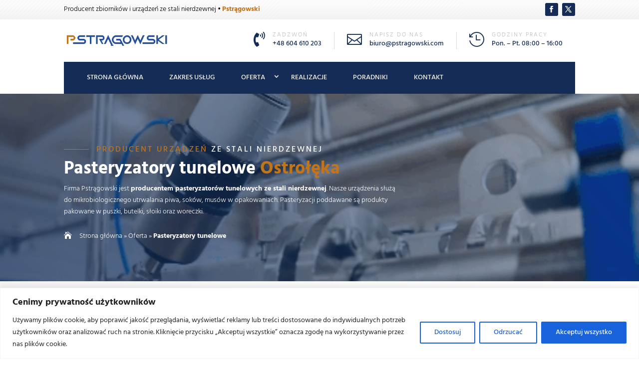

--- FILE ---
content_type: application/javascript
request_url: https://pstragowski.com/wp-content/litespeed/js/a5590218cc13b9fbc81962d174ec40fd.js?ver=5128a
body_size: 1055
content:
jQuery(function(e){e("body").hasClass("et-fb");if(e(".dsm_image_carousel").length){e(".dsm_image_carousel_container").each(function(t,s){var a,i,l=JSON.parse(e(this).attr("data-params"));a="true"===l[0].lightbox_gallery?{enabled:!0,navigateByImgClick:!1,preload:[0,1],tCounter:""}:{enabled:!1},i="true"===l[0].lightbox_caption?{titleSrc:function(e){var t=""!==e.el.find("img").attr("data-dsm-image-description")?"<small>"+e.el.find("img").attr("data-dsm-image-description")+"</small>":"";return e.el.find("img").attr("title")+t}}:{titleSrc:function(e){}};var o=e(this);o.on("click",".dsm_image_carousel_item.swiper-slide-duplicate a.dsm_image_carousel_lightbox",function(t){t.preventDefault();var s=e(this);o.find(".dsm_image_carousel_item:not(.swiper-slide-duplicate) a.dsm_image_carousel_lightbox").each(function(t){e(this).attr("href")===s.attr("href")&&o.magnificPopup("open",t)})}),o.magnificPopup({type:"image",delegate:".dsm_image_carousel_item:not(.swiper-slide-duplicate) a.dsm_image_carousel_lightbox",removalDelay:500,gallery:a,image:i,mainClass:"mfp-fade",zoom:{enabled:!1,duration:500,opener:function(e){return e.find("img")}}})}),e(".dsm_image_carousel_container").each(function(t,s){var a=JSON.parse(e(this).attr("data-params")),i="true"===a[0].infinite_scrolling?0:parseInt(a[0].autoplay_speed,10),l=new Swiper(this,{observer:!0,observeParents:!0,observeSlideChildren:!0,effect:a[0].effect,coverflowEffect:{slideShadows:a[0].slider_effect_shadows,rotate:a[0].slider_effect_coverflow_rotate,depth:a[0].slider_effect_coverflow_depth},flipEffect:{rotate:30,slideShadows:a[0].slider_effect_shadows},cubeEffect:{slideShadows:a[0].slider_effect_shadows,shadow:a[0].slider_effect_shadows,shadowOffset:20,shadowScale:.94},slidesPerColumn:a[0].slide_row,slidesPerColumnFill:"row",centeredSlides:a[0].centered_slides,speed:parseInt(a[0].speed,10),loop:a[0].loop,pagination:{el:e(this).siblings(".swiper-pagination")[0],type:"bullets",clickable:!0},navigation:{nextEl:e(this).siblings(".swiper-button-next")[0],prevEl:e(this).siblings(".swiper-button-prev")[0]},autoplay:{enabled:a[0].autoplay,delay:i,disableOnInteraction:!1},grabCursor:!1!==a[0].touch_move&&a[0].grab,preloadImages:!1,lazy:{loadPrevNext:!0},allowTouchMove:a[0].touch_move,breakpoints:{981:{slidesPerView:"cube"===a[0].effect||"flip"===a[0].effect?1:parseInt(a[0].slide_to_show,10),slidesPerGroup:parseInt(a[0].slide_to_scroll,10),spaceBetween:parseInt(a[0].space_between,10)},768:{slidesPerView:"cube"===a[0].effect||"flip"===a[0].effect?1:parseInt(a[0].slide_to_show_tablet,10),slidesPerGroup:parseInt(a[0].slide_to_scroll_tablet,10),spaceBetween:parseInt(a[0].space_between_tablet,10)},480:{slidesPerView:"cube"===a[0].effect||"flip"===a[0].effect?1:parseInt(a[0].slide_to_show_phone,10),slidesPerGroup:parseInt(a[0].slide_to_scroll_phone,10),spaceBetween:parseInt(a[0].space_between_phone,10)},320:{slidesPerView:"cube"===a[0].effect||"flip"===a[0].effect?1:parseInt(a[0].slide_to_show_phone,10),slidesPerGroup:parseInt(a[0].slide_to_scroll_phone,10),spaceBetween:parseInt(a[0].space_between_phone,10)}}});!0===a[0].pause_on_hover&&(e(this).on("mouseenter",function(e){l.autoplay.stop()}),e(this).on("mouseleave",function(e){l.autoplay.start()})),e(this).closest(".et_pb_tabs").length&&e(".et_pb_tabs a").on("click",function(){l.slideTo(l.realIndex,0)})})}})
;

--- FILE ---
content_type: application/javascript
request_url: https://pstragowski.com/wp-content/litespeed/js/fc9e910e9923c3420e34a72597ce0c95.js?ver=fb6ee
body_size: 551
content:
!function(n){var t={};function o(u){if(t[u])return t[u].exports;var c=t[u]={i:u,l:!1,exports:{}};return n[u].call(c.exports,c,c.exports,o),c.l=!0,c.exports}o.m=n,o.c=t,o.d=function(n,t,u){o.o(n,t)||Object.defineProperty(n,t,{configurable:!1,enumerable:!0,get:u})},o.n=function(n){var t=n&&n.__esModule?function(){return n.default}:function(){return n};return o.d(t,"a",t),t},o.o=function(n,t){return Object.prototype.hasOwnProperty.call(n,t)},o.p="/",o(o.s=565)}({105:function(n,t){},106:function(n,t){},107:function(n,t){},108:function(n,t){},109:function(n,t){},110:function(n,t){},111:function(n,t){},112:function(n,t){},113:function(n,t){},122:function(n,t){},124:function(n,t){},125:function(n,t){},126:function(n,t){},127:function(n,t){},129:function(n,t){},130:function(n,t){},131:function(n,t){},132:function(n,t){},133:function(n,t){},134:function(n,t){},135:function(n,t){},136:function(n,t){},137:function(n,t){},138:function(n,t){},139:function(n,t){},140:function(n,t){},141:function(n,t){},142:function(n,t){},143:function(n,t){},146:function(n,t){},147:function(n,t){},148:function(n,t){},149:function(n,t){},150:function(n,t){},151:function(n,t){},152:function(n,t){},153:function(n,t,o){n.exports=o.p+"media/style.css"},565:function(n,t,o){o(153),o(131),o(105),o(141),o(152),o(139),o(140),o(149),o(147),o(126),o(566),o(74),o(73),o(125),o(567),o(134),o(135),o(136),o(93),o(148),o(568),o(129),o(94),o(569),o(570),o(92),o(571),o(572),o(68),o(573),o(107),o(574),o(108),o(72),o(71),o(127),o(575),o(150),o(576),o(124),o(130),o(577),o(110),o(109),o(142),o(132),o(146),o(106),o(69),o(151),o(113),o(578),o(133),o(137),o(122),o(579),o(580),o(111),o(70),o(143),o(138),o(112),o(581),n.exports=o(582)},566:function(n,t){},567:function(n,t){},568:function(n,t){},569:function(n,t){},570:function(n,t){},571:function(n,t){},572:function(n,t){},573:function(n,t){},574:function(n,t){},575:function(n,t){},576:function(n,t){},577:function(n,t){},578:function(n,t){},579:function(n,t){},580:function(n,t){},581:function(n,t){},582:function(n,t){},68:function(n,t){},69:function(n,t){},70:function(n,t){},71:function(n,t){},72:function(n,t){},73:function(n,t){},74:function(n,t){},92:function(n,t){},93:function(n,t){},94:function(n,t){}})
;

--- FILE ---
content_type: application/javascript
request_url: https://pstragowski.com/wp-content/litespeed/js/3bf9412dd451b1f13fd9fab4a85b4691.js?ver=e3e0e
body_size: 446
content:
jQuery(function(t){var s=navigator.userAgent.match(/Android|webOS|iPhone|iPad|iPod|BlackBerry|IEMobile|Opera Mini/);t("body").hasClass("et-fb");if(t(".dsm_image_hotspots").length){window.dsm_image_hotspots_init=function(o){t(".dsm_image_hotspots_wrapper").each(function(){var o,e=t(this).closest(".dsm_image_hotspots_wrap").data("tippy-delay"),i=t(this).closest(".dsm-popup").length?1000002:9999,a=t(this).closest(".dsm_image_hotspots_wrap").data("dsm-tooltip-show"),n=t(this).closest(".dsm_image_hotspots_wrap").data("dsm-tooltip-close");o=s?"click":t(this).closest(".dsm_image_hotspots_wrap").data("tippy-trigger");const p=tippy(this,{sticky:"on"===a,hideOnClick:"off"!==n||"toggle",duration:300,maxWidth:"none",delay:e,trigger:o,interactive:!1,animation:"fade",distance:15,content:this.nextSibling,zIndex:i,onCreate(t){t.popper.classList.add(t.reference.parentElement.closest(".dsm_image_hotspots_wrap").dataset.dsmHotspot),t.popperChildren.tooltip.classList.add("dsm_image_hotspot_tooltip_wrapper",t.reference.dataset.slug)},onShow(t){}});"on"===a&&p.show()})},function(){dsm_image_hotspots_init(t(this))}()}})
;

--- FILE ---
content_type: application/javascript
request_url: https://pstragowski.com/wp-content/litespeed/js/14de07d4ba8eae41f86abf1f186db815.js?ver=1074f
body_size: 21645
content:
(function(){var U={91:function(k,d,x){"use strict";x.r(d),x.d(d,{Hooks:function(){return D}});const D={filters:{},addFilter:function(g,l,S=10,w=null){this.filters[g]=this.filters[g]||[],this.filters[g].push({priority:S,scope:w,callback:l})},removeFilter:function(g,l){if(typeof this.filters[g]<"u")if(typeof l>"u")this.filters[g]=[];else{const S=this;this.filters[g].forEach(function(w,t){w.callback===l&&S.filters[g].splice(t,1)})}},applyFilters:function(g){let l=[],S=Array.prototype.slice.call(arguments),w=arguments[1];return typeof this.filters[g]<"u"&&this.filters[g].length>0&&(this.filters[g].forEach(function(t){l[t.priority]=l[t.priority]||[],l[t.priority].push({scope:t.scope,callback:t.callback})}),S.splice(0,2),l.forEach(function(t){t.forEach(function(i){w=i.callback.apply(i.scope,[w].concat(S))})})),w}}},271:function(k,d,x){var D={"./base64.ts":806,"./browser.ts":665,"./device.ts":451,"./hooks-filters.ts":91,"./index.ts":685,"./interval-until-execute.ts":919,"./other.ts":627};function g(S){var w=l(S);return x(w)}function l(S){if(!x.o(D,S)){var w=new Error("Cannot find module '"+S+"'");throw w.code="MODULE_NOT_FOUND",w}return D[S]}g.keys=function(){return Object.keys(D)},g.resolve=l,k.exports=g,g.id=271},451:function(k,d,x){"use strict";x.r(d),x.d(d,{detectIOS:function(){return g},deviceType:function(){return D},isMobile:function(){return l},isTouchDevice:function(){return S}});const D=()=>{let w=window.innerWidth;return w<=640?"phone":w<=1024?"tablet":"desktop"},g=()=>typeof window.navigator<"u"&&typeof window.navigator.userAgent<"u"?window.navigator.userAgent.match(/(iPod|iPhone|iPad)/)!=null:!1,l=()=>{try{return document.createEvent("TouchEvent"),!0}catch{return!1}},S=()=>"ontouchstart"in window},627:function(k,d,x){"use strict";x.r(d),x.d(d,{isNumeric:function(){return g},nicePhrase:function(){return D}});const D=function(l){return encodeURIComponent(l).replace(/\%20/g,"+")};function g(l){if(typeof l=="number"&&!isNaN(l))return!0;if(typeof l=="string"){const S=l.trim();if(S==="")return!1;const w=Number(S);return!isNaN(w)&&S===String(w).trim()}return!1}},665:function(k,d,x){"use strict";x.r(d),x.d(d,{formData:function(){return t},isSafari:function(){return S},openInNewTab:function(){return r},submitToUrl:function(){return i},whichjQuery:function(){return w}});var D=x(993),g=x.n(D),l=x(919);const S=()=>/^((?!chrome|android).)*safari/i.test(navigator.userAgent),w=o=>{let m=!1;return typeof window.$<"u"&&(typeof o>"u"||typeof window.$.fn[o]<"u")&&(m=window.$),m===!1&&typeof window.jQuery<"u"&&(m=window.jQuery,(typeof o>"u"||typeof window.jQuery.fn[o]<"u")&&(m=window.jQuery)),m},t=function(o,m){let _=o.find("input,textarea,select,button").get();if(arguments.length===1){const v={};return _.forEach(function(p){p.name&&!p.disabled&&(p.checked||/select|textarea/i.test(p.nodeName)||/text/i.test(p.type)||g()(p).hasClass("hasDatepicker")||g()(p).hasClass("asp_slider_hidden"))&&(v[p.name]===void 0&&(v[p.name]=[]),g()(p).hasClass("hasDatepicker")?v[p.name].push(g()(p).parent().find(".asp_datepicker_hidden").val()):v[p.name].push(g()(p).val()))}),JSON.stringify(v)}else if(m!==void 0){const v=typeof m!="object"?JSON.parse(m):m;return _.forEach(function(p){if(p.name)if(v[p.name]){let b=v[p.name],L=g()(p);if(Object.prototype.toString.call(b)!=="[object Array]"&&(b=[b]),p.type==="checkbox"||p.type==="radio"){let C=L.val(),E=!1;for(let T=0;T<b.length;T++)if(b[T]===C){E=!0;break}L.prop("checked",E)}else L.val(b[0]),g()(p).hasClass("asp_gochosen")||g()(p).hasClass("asp_goselect2")?(0,l.intervalUntilExecute)(function(C){C(p).trigger("change.asp_select2")},function(){return w("asp_select2")},50,3):g()(p).hasClass("hasDatepicker")&&(0,l.intervalUntilExecute)(function(C){const E=L.get(0);if(E===void 0)return;let T=b[0],P=C(E).datepicker("option","dateFormat");C(E).datepicker("option","dateFormat","yy-mm-dd"),C(E).datepicker("setDate",T),C(E).datepicker("option","dateFormat",P),C(E).trigger("selectnochange")},function(){return w("datepicker")},50,3)}else(p.type==="checkbox"||p.type==="radio")&&g()(p).prop("checked",!1)}),o}},i=function(o,m,_,v="self"){let p;p=g()('<form style="display: none;" />'),p.attr("action",o),p.attr("method",m),g()("body").append(p),typeof _<"u"&&_!==null&&Object.keys(_).forEach(function(b){let L=_[b],C=g()('<input type="hidden" />');C.attr("name",b),C.attr("value",L),p.append(C)}),v=="new"&&p.attr("target","_blank"),p.get(0).submit()},r=function(o){Object.assign(document.createElement("a"),{target:"_blank",href:o}).click()}},685:function(k,d,x){"use strict";const D={},g=x(271);g.keys().forEach(l=>{if(l==="./index.ts")return;const S=g(l);Object.keys(S).forEach(w=>{D[w]=S[w]})}),window.WPD.utils=D},806:function(k,d,x){"use strict";x.r(d),x.d(d,{Base64:function(){return D}});const D={_keyStr:"ABCDEFGHIJKLMNOPQRSTUVWXYZabcdefghijklmnopqrstuvwxyz0123456789+/=",encode:function(g){return btoa(this._utf8_encode(g))},decode:function(g){return this._utf8_decode(atob(g.replace(/[^A-Za-z0-9\+\/\=]/g,"")))},_utf8_encode:function(g){g=g.replace(/\r\n/g,`
`);let l="";for(let S=0;S<g.length;S++){let w=g.charCodeAt(S);w<128?l+=String.fromCharCode(w):w>127&&w<2048?(l+=String.fromCharCode(w>>6|192),l+=String.fromCharCode(w&63|128)):(l+=String.fromCharCode(w>>12|224),l+=String.fromCharCode(w>>6&63|128),l+=String.fromCharCode(w&63|128))}return l},_utf8_decode:function(g){let l="",S=0,w=0,t,i;for(;S<g.length;)w=g.charCodeAt(S),w<128?(l+=String.fromCharCode(w),S++):w>191&&w<224?(t=g.charCodeAt(S+1),l+=String.fromCharCode((w&31)<<6|t&63),S+=2):(t=g.charCodeAt(S+1),i=g.charCodeAt(S+2),l+=String.fromCharCode((w&15)<<12|(t&63)<<6|i&63),S+=3);return l}}},919:function(k,d,x){"use strict";x.r(d),x.d(d,{intervalUntilExecute:function(){return D}});function D(g,l,S=100,w=50){let t,i=0,r=typeof l=="function"?l():l;if(r===!1)t=setInterval(function(){if(r=typeof l=="function"?l():l,i++,i>w)return clearInterval(t),!1;if(r!==!1)return clearInterval(t),g(r)},S);else return g(r)}},993:function(k,d){(function(x,D){typeof d=="object"&&typeof k=="object"?k.exports=D():typeof define=="function"&&define.amd?define("DoMini",[],D):typeof d=="object"?d.DoMini=D():x.DoMini=D()})(window,()=>(()=>{"use strict";var x={d:(t,i)=>{for(var r in i)x.o(i,r)&&!x.o(t,r)&&Object.defineProperty(t,r,{enumerable:!0,get:i[r]})},o:(t,i)=>Object.prototype.hasOwnProperty.call(t,i)},D={};let g;x.d(D,{default:()=>w}),window.DoMini===void 0?(g=function(t,i){return arguments[2]!==void 0?this.constructor.call(this,t,i):arguments.length!==1||typeof arguments[0]!="function"?new g(t,i,!0):void(document.readyState==="complete"||document.readyState==="loaded"||document.readyState==="interactive"?arguments[0].apply(this,[g]):window.addEventListener("DOMContentLoaded",()=>{arguments[0].apply(this,[g])}))},g.prototype=g.fn={constructor:function(t,i){if(this.length=0,i!==void 0){if(i instanceof g)return i.find(t);if(this.isValidNode(i)||typeof i=="string")return g(i).find(t)}else if(typeof t=="string"&&t!=="")this.push(...this._(t));else{if(t instanceof g)return t;this.isValidNode(t)&&this.push(t)}return this},_:function(t){return t.charAt(0)==="<"?g._fn.createElementsFromHTML(t):[...document.querySelectorAll(t)]},isValidNode:t=>t instanceof Element||t instanceof Document||t instanceof Window,push:Array.prototype.push,pop:Array.prototype.pop,sort:Array.prototype.sort,splice:Array.prototype.splice},g.prototype[Symbol.iterator]=Array.prototype[Symbol.iterator],g._fn={},g.version="0.2.8"):g=window.DoMini;const l=g;l.fn.get=function(t){return t===void 0?Array.from(this):this[t]},l.fn.extend=function(){for(let t=1;t<arguments.length;t++)for(let i in arguments[t])arguments[t].hasOwnProperty(i)&&(arguments[0][i]=arguments[t][i]);return arguments[0]},l.fn.forEach=function(t){return this.get().forEach(function(i,r,o){t.apply(i,[i,r,o])}),this},l.fn.each=function(t){return this.get().forEach(function(i,r,o){t.apply(i,[r,i,o])}),this},l.fn.css=function(t,i){for(const r of this)if(arguments.length===1){if(typeof t!="object")return window.getComputedStyle(r)[t];Object.keys(t).forEach(function(o){r.style[o]=t[o]})}else r.style[t]=i;return this},l.fn.hasClass=function(t){let i=this.get(0);return i!=null&&i.classList.contains(t)},l.fn.addClass=function(t){let i=t;return typeof t=="string"&&(i=t.split(" ")),i=i.filter(function(r){return r.trim()!==""}),i.length>0&&this.forEach(function(r){r.classList.add.apply(r.classList,i)}),this},l.fn.removeClass=function(t){if(t!==void 0){let i=t;typeof t=="string"&&(i=t.split(" ")),i=i.filter(function(r){return r.trim()!==""}),i.length>0&&this.forEach(function(r){r.classList.remove.apply(r.classList,i)})}else this.forEach(function(i){i.classList.length>0&&i.classList.remove.apply(i.classList,i.classList)});return this},l.fn.isVisible=function(){let t,i=this.get(0),r=!0;for(;i!==null;){if(t=window.getComputedStyle(i),t.display==="none"||t.visibility==="hidden"||parseInt(t.opacity)===0){r=!1;break}i=i.parentElement}return r},l.fn.val=function(t){let i;if(arguments.length===1){for(const r of this)if(r.type==="select-multiple"){t=typeof t=="string"?t.split(","):t;for(let o,m=0,_=r.options.length;m<_;m++)o=r.options[m],o.selected=t.indexOf(o.value)!==-1}else r.value=t;i=this}else{let r=this.get(0);r!=null&&(i=r.type==="select-multiple"?Array.prototype.map.call(r.selectedOptions,function(o){return o.value}):r.value)}return i},l.fn.attr=function(t,i){let r;for(const o of this)if(arguments.length===2)o.setAttribute(t,i),r=this;else{if(typeof t!="object"){r=o.getAttribute(t);break}Object.keys(t).forEach(function(m){o.setAttribute(m,t[m])})}return r},l.fn.removeAttr=function(t){for(const i of this)i.removeAttribute(t);return this},l.fn.prop=function(t,i){let r;for(const o of this){if(arguments.length!==2){r=o[t]!==void 0?o[t]:null;break}o[t]=i}return arguments.length===2?this:r},l.fn.data=function(t,i){const r=t.replace(/-([a-z])/g,function(o){return o[1].toUpperCase()});if(arguments.length===2){for(const o of this)o!=null&&(o.dataset[r]=i);return this}{let o=this.get(0);return o!=null&&o.dataset[r]!==void 0?o.dataset[r]:""}},l.fn.html=function(t){if(arguments.length===1){for(const i of this)i.innerHTML=t;return this}{let i=this.get(0);return i==null?"":i.innerHTML}},l.fn.text=function(t){if(arguments.length===1){for(const i of this)i.textContent=t;return this}{let i=this.get(0);return i==null?"":i.textContent}},l.fn.position=function(){let t=this.get(0);return t!=null?{top:t.offsetTop,left:t.offsetLeft}:{top:0,left:0}},l.fn.offset=function(){let t=this.get(0);return t!=null?l._fn.hasFixedParent(t)?t.getBoundingClientRect():l._fn.absolutePosition(t):{top:0,left:0}},l.fn.outerWidth=function(t){t=t||!1;let i=this.get(0);return i!=null?t?parseInt(i.offsetWidth)+parseInt(this.css("marginLeft"))+parseInt(this.css("marginRight")):parseInt(i.offsetWidth):0},l.fn.outerHeight=function(t){t=t||!1;let i=this.get(0);return i!=null?t?parseInt(i.offsetHeight)+parseInt(this.css("marginTop"))+parseInt(this.css("marginBottom")):parseInt(i.offsetHeight):0},l.fn.noPaddingHeight=function(t){return t=t||!1,this.length>0?t?parseInt(this.css("height"))+parseInt(this.css("marginTop"))+parseInt(this.css("marginBottom")):parseInt(this.css("height")):0},l.fn.noPaddingWidth=function(t){return t=t||!1,this.length>0?t?parseInt(this.css("width"))+parseInt(this.css("marginLeft"))+parseInt(this.css("marginRight")):parseInt(this.css("width")):0},l.fn.innerWidth=function(){let t=this.get(0);if(t!=null){let i=window.getComputedStyle(t);return this.outerWidth()-parseFloat(i.borderLeftWidth)-parseFloat(i.borderRightWidth)}return 0},l.fn.innerHeight=function(){let t=this.get(0);if(t!=null){let i=window.getComputedStyle(t);return this.outerHeight()-parseFloat(i.borderTopWidth)-parseFloat(i.borderBottomtWidth)}return 0},l.fn.width=function(){return this.outerWidth()},l.fn.height=function(){return this.outerHeight()},l.fn.on=function(){let t=arguments,i=function(o,m){let _;if(m.type==="mouseenter"||m.type==="mouseleave"||m.type==="mouseover"){let v=document.elementFromPoint(m.clientX,m.clientY);if(!v.matches(o[1]))for(;(v=v.parentElement)&&!v.matches(o[1]););v!=null&&(_=l(v))}else _=l(m.target).closest(o[1]);if(_!=null&&_.closest(this).length>0){let v=[];if(v.push(m),o[4]!==void 0)for(let p=4;p<o.length;p++)v.push(o[p]);o[2].apply(_.get(0),v)}},r=t[0].split(" ");for(let o=0;o<r.length;o++){let m=r[o];if(typeof t[1]=="string")this.forEach(function(_){if(!l._fn.hasEventListener(_,m,t[2])){let v=i.bind(_,t);_.addEventListener(m,v,t[3]),_._domini_events=_._domini_events===void 0?[]:_._domini_events,_._domini_events.push({type:m,selector:t[1],func:v,trigger:t[2],args:t[3]})}});else for(let _=0;_<r.length;_++){let v=r[_];this.forEach(function(p){l._fn.hasEventListener(p,v,t[1])||(p.addEventListener(v,t[1],t[2]),p._domini_events=p._domini_events===void 0?[]:p._domini_events,p._domini_events.push({type:v,func:t[1],trigger:t[1],args:t[2]}))})}}return this},l.fn.off=function(t,i){return this.forEach(function(r){if(r._domini_events!==void 0&&r._domini_events.length>0)if(t===void 0){let o;for(;o=r._domini_events.pop();)r.removeEventListener(o.type,o.func,o.args);r._domini_events=[]}else t.split(" ").forEach(function(o){let m,_=[];for(;m=r._domini_events.pop();)m.type!==o||i!==void 0&&m.trigger!==i?_.push(m):r.removeEventListener(o,m.func,m.args);r._domini_events=_})}),this},l.fn.offForced=function(){let t=this;return this.forEach(function(i,r){let o=i.cloneNode(!0);i.parentNode.replaceChild(o,i),t[r]=o}),this},l.fn.trigger=function(t,i,r,o){return r=r||!1,o=o||!1,this.forEach(function(m){let _=!1;if(o&&typeof jQuery<"u"&&jQuery._data!==void 0&&jQuery._data(m,"events")!==void 0&&jQuery._data(m,"events")[t]!==void 0&&(jQuery(m).trigger(t,i),_=!0),!_&&r){let v=new Event(t);v.detail=i,m.dispatchEvent(v)}if(m._domini_events!==void 0)m._domini_events.forEach(function(v){if(v.type===t){let p=new Event(t);v.trigger.apply(m,[p].concat(i))}});else{let v=!1,p=m;for(;p=p.parentElement,p!=null&&(p._domini_events!==void 0&&p._domini_events.forEach(function(b){if(b.selector!==void 0){let L=l(p).find(b.selector);if(L.length>0&&L.get().indexOf(m)>=0&&b.type===t){let C=new Event(t);b.trigger.apply(m,[C].concat(i)),v=!0}}}),!v););}}),this},l.fn.clear=function(){for(const t of this)delete t._domini_events;return this},l.fn.clone=function(){let t=[];for(const i of this)t.push(i.cloneNode(!0));return l().add(t)},l.fn.detach=function(t){let i=this,r=[];t!==void 0&&(i=this.find(t));for(const o of i)o.parentElement!=null&&r.push(o.parentElement.removeChild(o));return l().add(r)},l.fn.remove=function(t){return this.detach(t).off().clear()},l.fn.prepend=function(t){if((t=l._fn.elementArrayFromAny(t)).length>0)for(const i of this)for(const r of t)i.insertBefore(r,i.children[0]);return this},l.fn.append=function(t){if((t=l._fn.elementArrayFromAny(t)).length>0)for(const i of this)for(const r of t)i.appendChild(r);return this},l.fn.is=function(t){let i=!1;for(const r of this)if(r.matches(t)){i=!0;break}return i},l.fn.parent=function(t){let i=[];for(const r of this){let o=r.parentElement;typeof t=="string"&&(o==null||o.matches(t)||(o=null)),i.push(o)}return l().add(i)},l.fn.copy=function(t,i){let r,o,m;if(typeof t!="object"||t===null)return r=t,r;for(o in r=new t.constructor,t)t.hasOwnProperty(o)&&(m=typeof t[o],i&&m==="object"&&t[o]!==null?r[o]=this.copy(t[o]):r[o]=t[o]);return r},l.fn.first=function(){return l(this[0])},l.fn.last=function(){return l(this[this.length-1])},l.fn.prev=function(t){let i=[];for(const r of this){let o;if(typeof t=="string")for(o=r.previousElementSibling;o!=null;){if(o.matches(t)){i.push(o);break}o=o.previousElementSibling}else i.push(r.previousElementSibling)}return l(null).add(i)},l.fn.next=function(t){let i=[];for(const r of this){let o;if(typeof t=="string")for(o=r.nextElementSibling;o!=null;){if(o.matches(t)){i.includes(o)||i.push(o);break}o=o.nextElementSibling}else i.push(r.nextElementSibling)}return l(null).add(i)},l.fn.closest=function(t){let i=[];for(let r of this)if(typeof t=="string"&&t!==""){for(;!r.matches(t)&&(r=r.parentElement););i.includes(r)||i.push(r)}else{if((t=t instanceof l?t.get(0):t)instanceof Element)for(;r!==t&&(r=r.parentElement););else r=null;i.includes(r)||i.push(r)}return l().add(i)},l.fn.add=function(t){let i=l._fn.elementArrayFromAny(t);for(const r of i)Array.from(this).includes(r)||this.push(r);return this},l.fn.find=function(t){const i=new l;if(typeof t=="string"){let r=[];this.get().forEach(function(o){const m=o.querySelectorAll?.(t)??[];r=r.concat(Array.from(m))}),r.length>0&&i.add(r)}return i},l._fn.bodyTransform=function(){let t=0,i=0;if(typeof WebKitCSSMatrix<"u"){let r=window.getComputedStyle(document.body);if(r.transform!==void 0){let o=new WebKitCSSMatrix(r.transform);o.m41!=="undefined"&&(t=o.m41),o.m42!=="undefined"&&(i=o.m42)}}return{x:t,y:i}},l._fn.bodyTransformY=function(){return this.bodyTransform().y},l._fn.bodyTransformX=function(){return this.bodyTransform().x},l._fn.hasFixedParent=function(t){if(l._fn.bodyTransformY()!=0)return!1;do if(window.getComputedStyle(t).position=="fixed")return!0;while(t=t.parentElement);return!1},l._fn.hasEventListener=function(t,i,r){if(t._domini_events===void 0)return!1;for(let o=0;o<t._domini_events.length;o++)if(t._domini_events[o].trigger===r&&t._domini_events[o].type===i)return!0;return!1},l._fn.allDescendants=function(t){let i=[],r=this;return Array.isArray(t)||(t=[t]),t.forEach(function(o){for(let m=0;m<o.childNodes.length;m++){let _=o.childNodes[m];i.push(_),i=i.concat(r.allDescendants(_))}}),i},l._fn.createElementsFromHTML=function(t){let i=document.createElement("template");return i.innerHTML=t.replace(/(\r\n|\n|\r)/gm,""),[...i.content.childNodes]},l._fn.elementArrayFromAny=function(t){if(typeof t=="string")t=l(t).get();else if(t instanceof l)t=t.get();else if(t instanceof Element)t=[t];else{if(!(t instanceof Array))return[];t=t.filter(i=>i instanceof Element)}return t},l._fn.ElementArrayFromAny=l._fn.elementArrayFromAny,l._fn.absolutePosition=function(t){if(!t.getClientRects().length)return{top:0,left:0};let i=t.getBoundingClientRect(),r=t.ownerDocument.defaultView;return{top:i.top+r.pageYOffset,left:i.left+r.pageXOffset}},l._fn.plugin=function(t,i){l.fn[t]=function(r){return r!==void 0&&i[r]?i[r].apply(this,Array.prototype.slice.call(arguments,1)):this.forEach(function(o){o["domini_"+t]=Object.create(i).init(r,o)})}},document.dispatchEvent(new Event("domini-dom-core-loaded"));const S=l;l.fn.animate=function(t,i,r){i=i||200,r=r||"easeInOutQuad";for(const o of this){let m,_,v,p,b,L=0,C=60,E={},T={};if(v=this.prop("_domini_animations"),v=v??[],t===!1)v.forEach(function(P){clearInterval(P)});else{let P=function(){L++,L>m?clearInterval(p):(_=b(L/m),Object.keys(T).forEach(function(A){A.indexOf("scroll")>-1?o[A]=E[A]+T[A]*_:o.style[A]=E[A]+T[A]*_+"px"}))};b=l.fn.animate.easing[r]??l.fn.animate.easing.easeInOutQuad,Object.keys(t).forEach(function(A){A.indexOf("scroll")>-1?(E[A]=o[A],T[A]=t[A]-E[A]):(E[A]=parseInt(window.getComputedStyle(o)[A]),T[A]=t[A]-E[A])}),m=i/1e3*C,p=setInterval(P,1e3/C),v.push(p),this.prop("_domini_animations",v)}}return this},l.fn.animate.easing={linear:function(t){return t},easeInOutQuad:function(t){return t<.5?2*t*t:1-Math.pow(-2*t+2,2)/2},easeOutQuad:function(t){return 1-(1-t)*(1-t)}},l.fn.unhighlight=function(t){let i={className:"highlight",element:"span"};return l.fn.extend(i,t),this.find(i.element+"."+i.className).forEach(function(){let r=this.parentNode;r.replaceChild(this.firstChild,this),r.normalize()})},l.fn.highlight=function(t,i){this.defaults={className:"highlight",element:"span",caseSensitive:!1,wordsOnly:!1,excludeParents:".excludeFromHighlight"};const r=l,o={...this.defaults,...i};if(t.constructor===String&&(t=[t]),(t=t.filter(function(b){return b!==""})).forEach(function(b,L,C){C[L]=b.replace(/[-[\]{}()*+?.,\\^$|#\s]/g,"\\$&").normalize("NFD").replace(/[\u0300-\u036f]/g,"")}),t.length===0)return this;let m=o.caseSensitive?"":"i",_="("+t.join("|")+")";o.wordsOnly&&(_="(?:,|^|\\s)"+_+"(?:,|$|\\s)");let v=new RegExp(_,m);function p(b,L,C,E,T){if(T=T===""?r.fn.highlight.defaults:T,b.nodeType===3){if(!r(b.parentNode).is(T)){let P=b.data.normalize("NFD").replace(/[\u0300-\u036f]/g,"").match(L);if(P){let A,z=document.createElement(C||"span");z.className=E||"highlight",A=/\.|,|\s/.test(P[0].charAt(0))?P.index+1:P.index;let F=b.splitText(A);F.splitText(P[1].length);let M=F.cloneNode(!0);return z.appendChild(M),F.parentNode.replaceChild(z,F),1}}}else if(b.nodeType===1&&b.childNodes&&!/(script|style)/i.test(b.tagName)&&!r(b).closest(T).length>0&&(b.tagName!==C.toUpperCase()||b.className!==E))for(let P=0;P<b.childNodes.length;P++)P+=p(b.childNodes[P],L,C,E,T);return 0}return this.forEach(function(b){p(b,v,o.element,o.className,o.excludeParents)})},l.fn.serialize=function(){let t=this.get(0);if(!t||t.nodeName!=="FORM")return"";let i,r,o=[];for(i=t.elements.length-1;i>=0;i-=1)if(t.elements[i].name!=="")switch(t.elements[i].nodeName){case"INPUT":switch(t.elements[i].type){case"checkbox":case"radio":t.elements[i].checked&&o.push(t.elements[i].name+"="+encodeURIComponent(t.elements[i].value));break;case"file":break;default:o.push(t.elements[i].name+"="+encodeURIComponent(t.elements[i].value))}break;case"TEXTAREA":o.push(t.elements[i].name+"="+encodeURIComponent(t.elements[i].value));break;case"SELECT":switch(t.elements[i].type){case"select-one":o.push(t.elements[i].name+"="+encodeURIComponent(t.elements[i].value));break;case"select-multiple":for(r=t.elements[i].options.length-1;r>=0;r-=1)t.elements[i].options[r].selected&&o.push(t.elements[i].name+"="+encodeURIComponent(t.elements[i].options[r].value))}break;case"BUTTON":switch(t.elements[i].type){case"reset":case"submit":case"button":o.push(t.elements[i].name+"="+encodeURIComponent(t.elements[i].value))}}return o.join("&")},l.fn.serializeObject=function(t,i){let r,o=[];for(r in t)if(t.hasOwnProperty(r)){let m=i?i+"["+r+"]":r,_=t[r];o.push(_!==null&&typeof _=="object"?l.fn.serializeObject(_,m):encodeURIComponent(m)+"="+encodeURIComponent(_))}return o.join("&")},l.fn.inViewPort=function(t,i){let r,o,m=this.get(0);if(m==null)return!1;t=t===void 0?0:t,i=i===void 0?window:typeof i=="string"?document.querySelector(i):i;let _=m.getBoundingClientRect(),v=_.top,p=_.bottom,b=_.left,L=_.right,C=!1;if(i==null&&(i=window),i===window)r=window.innerWidth||0,o=window.innerHeight||0;else{r=i.clientWidth,o=i.clientHeight;let E=i.getBoundingClientRect();v-=E.top,p-=E.top,b-=E.left,L-=E.left}return t=~~Math.round(parseFloat(t)),L<=0||b>=r||(C=t>0?v>=t&&p<o-t:(p>0&&v<=o-t)|(v<=0&&p>t)),C},l.fn.ajax=function(t){if((t=this.extend({url:"",method:"GET",cors:"cors",data:{},success:null,fail:null,accept:"text/html",contentType:"application/x-www-form-urlencoded; charset=UTF-8"},t)).cors==="cors"){let i=new XMLHttpRequest;return i.onreadystatechange=function(){t.success!=null&&this.readyState===4&&this.status>=200&&this.status<400&&t.success(this.responseText),t.fail!=null&&this.readyState===4&&this.status>=400&&t.fail(this)},i.open(t.method.toUpperCase(),t.url,!0),i.setRequestHeader("Content-type",t.contentType),i.setRequestHeader("Accept",t.accept),i.send(this.serializeObject(t.data)),i}{let i="ajax_cb_"+"xxxxxxxx-xxxx-4xxx-yxxx-xxxxxxxxxxxx".replace(/[xy]/g,function(o){let m=16*Math.random()|0;return(o==="x"?m:3&m|8).toString(16)}).replaceAll("-","");l.fn[i]=function(){t.success.apply(this,arguments),delete l.fn[t.data.fn]},t.data.callback="DoMini.fn."+i,t.data.fn=i;let r=document.createElement("script");r.type="text/javascript",r.src=t.url+"?"+this.serializeObject(t.data),r.onload=function(){this.remove()},document.body.appendChild(r)}};const w=S;return D.default})())}},$={};function O(k){var d=$[k];if(d!==void 0)return d.exports;var x=$[k]={exports:{}};return U[k].call(x.exports,x,x.exports,O),x.exports}(function(){O.n=function(k){var d=k&&k.__esModule?function(){return k.default}:function(){return k};return O.d(d,{a:d}),d}})(),function(){O.d=function(k,d){for(var x in d)O.o(d,x)&&!O.o(k,x)&&Object.defineProperty(k,x,{enumerable:!0,get:d[x]})}}(),function(){O.o=function(k,d){return Object.prototype.hasOwnProperty.call(k,d)}}(),function(){O.r=function(k){typeof Symbol<"u"&&Symbol.toStringTag&&Object.defineProperty(k,Symbol.toStringTag,{value:"Module"}),Object.defineProperty(k,"__esModule",{value:!0})}}();var Q={};(function(){"use strict";var k=O(993),d=O.n(k);window.WPD=window.WPD||{},window.WPD.global={utils:{}},window.WPD.dom=d(),window.DoMini=d(),window.WPD.domini=window.WPD.dom,window.WPD.DoMini=window.WPD.dom;var x=O(685);window._asl_instances_storage=window._asl_instances_storage||[];var g={instances:window._asl_instances_storage,get:function(e,n){if(this.clean(),typeof e>"u"||e===0)return this.instances;if(typeof n>"u"){let s=[];for(let a=0;a<this.instances.length;a++)this.instances[a].o.id===e&&s.push(this.instances[a]);return s.length>0?s:!1}else for(let s=0;s<this.instances.length;s++)if(this.instances[s].o.id===e&&this.instances[s].o.iid===n)return this.instances[s];return!1},set:function(e){return this.exist(e.o.id,e.o.iid)?!1:(this.instances.push(e),!0)},exist:function(e,n){e=typeof e=="string"?parseInt(e):e,n=typeof n=="string"?parseInt(n):n,this.clean();for(let s=0;s<this.instances.length;s++)if(this.instances[s].o.id===e){if(typeof n>"u")return!0;if(this.instances[s].o.iid===n)return!0}return!1},clean:function(){let e=[],n=this;this.instances.forEach(function(s,a){d()(".asl_m_"+s.o.rid).length===0&&e.push(a)}),e.forEach(function(s){typeof n.instances[s]<"u"&&(n.instances[s].destroy(),n.instances.splice(s,1))})},destroy:function(e,n){let s=this.get(e,n);if(s!==!1)if(Array.isArray(s))s.forEach(function(a){a.destroy()}),this.instances=[];else{let a=0;this.instances.forEach(function(c,u){c.o.id===e&&c.o.iid===n&&(a=u)}),s.destroy(),this.instances.splice(a,1)}}};function l(){"use strict";const e=function(a,c,u,f){let h=g.get(a,c);if(h!==!1&&!Array.isArray(h)){const y=h[u];typeof y=="function"&&y.bind(h).apply(h,[f])}},n=function(a,c,u){let f;if(typeof c=="number"&&isFinite(c)){if(f=g.get(a,c),f!==!1&&!Array.isArray(f)){const h=f[u];if(typeof h=="function")return h.bind(f).apply(u)}}else if(typeof c=="string")return f=g.get(a),f!==!1&&Array.isArray(f)&&f.forEach(function(h){const y=h[c];typeof y=="function"&&y.bind(f).apply(h,[u])})},s=function(a,c){let u;return c==="exists"?g.exist(a):(u=g.get(a),u!==!1&&Array.isArray(u)&&u.forEach(function(f){const h=f[c];typeof h=="function"&&h.bind(f).apply(f)}))};if(arguments.length===4)return e.apply(this,arguments);if(arguments.length===3)return n.apply(this,arguments);if(arguments.length===2)return s.apply(this,arguments);arguments.length===0&&(console.log("Usage: ASL.api(id, [optional]instance, function, [optional]args);"),console.log("For more info: https://knowledgebase.ajaxsearchpro.com/other/javascript-api"))}var w=e=>{let n=!1;const s=()=>document.readyState==="complete"||document.readyState==="interactive"||document.readyState==="loaded",a=()=>{window.removeEventListener("DOMContentLoaded",u),document.removeEventListener("readystatechange",f)},c=()=>{n||(n=!0,e(),a())},u=()=>{c()},f=()=>{s()&&c()};s()?c():(window.addEventListener("DOMContentLoaded",u),document.addEventListener("readystatechange",f))};window.ASL={...window.ASL,instances:g,instance_args:[],api:l,initialized:!1,initializeAllSearches:function(){this.getInstances().forEach(function(n,s){d().fn._(".asl_m_"+s).forEach(function(a){return typeof a.hasAsp<"u"?!0:(a.hasAsp=!0,d()(a).ajaxsearchlite(n))})})},initializeSearchByID:function(e,n=0){const s=this.getInstance(e),a=n===0?".asl_m_"+e:".asl_m_"+e+"_"+n;d().fn._(a).forEach(function(c){return typeof c.hasAsp<"u"?!0:(c.hasAsp=!0,d()(c).ajaxsearchlite(s))})},getInstances:function(){return d().fn._(".asl_init_data").forEach(e=>{const n=parseInt(e.dataset.aslId||"");typeof e.dataset.settings<"u"&&(this.instance_args[n]=JSON.parse(e.dataset.settings))}),this.instance_args},getInstance:function(e){return typeof this.instance_args[e]<"u"?this.instance_args[e]:this.getInstances()[e]},initialize:function(e){if(typeof window.ASL.version>"u")return!1;if(window.ASL.script_async_load||window.ASL.init_only_in_viewport){const n=document.querySelectorAll(".asl_w_container");if(n.length){const s=new IntersectionObserver(a=>{a.forEach(c=>{if(c.isIntersecting){const u=parseInt(c.target.dataset.id??"0"),f=parseInt(c.target.dataset.instance??"0");this.initializeSearchByID(u,f),s.unobserve(c.target)}})});n.forEach(function(a){const c=a;typeof c._is_observed<"u"||(c._is_observed=!0,s.observe(c))})}}else typeof e>"u"?this.initializeAllSearches():this.initializeSearchByID(e);return this.initializeMutateDetector(),this.initializeHighlight(),this.initializeOtherEvents(),this.initialized=!0,!0},initializeHighlight:function(){if(window.ASL.highlight.enabled)for(const e of window.ASL.highlight.data){let n=e.selector!==""&&d()(e.selector).length>0?e.selector:"article",s,a;n=d()(n).length>0?n:"body";const c=new URLSearchParams(location.search);if(a=c.get("s")??c.get("asl_highlight")??c.get("asl_s")??c.get("asl_ls")??"",d()(n).unhighlight({className:"asl_single_highlighted"}),a===null||(a=a.trim(),a===""))return;const u=a.trim().split(" ");if(d()(n).highlight([a.trim()],{element:"span",className:"asl_single_highlighted asl_single_highlighted_exact",wordsOnly:e.whole,excludeParents:".asl_w, .asl-try"}),u.length>0&&d()(n).highlight(u,{element:"span",className:"asl_single_highlighted",wordsOnly:e.whole,excludeParents:".asl_w, .asl-try, .asl_single_highlighted"}),s=d()(".asl_single_highlighted_exact"),s.length===0&&(s=d()(".asl_single_highlighted")),s.length>0&&e.scroll){let f=s.offset().top-120;const h=d()("#wpadminbar");h.length>0&&(f-=h.height()),f=f+e.scroll_offset,f=f<0?0:f,d()("html").animate({scrollTop:f},500)}}},initializeOtherEvents:function(){let e,n;const s=d()("body");n="#menu-item-search, .fa-search, .fa, .fas",n=n+", .fusion-flyout-menu-toggle, .fusion-main-menu-search-open",n=n+", #search_button",n=n+", .mini-search.popup-search",n=n+", .icon-search",n=n+", .menu-item-search-dropdown",n=n+", .mobile-menu-button",n=n+", .td-icon-search, .tdb-search-icon",n=n+", .side_menu_button, .search_button",n=n+", .raven-search-form-toggle",n=n+", [data-elementor-open-lightbox], .elementor-button-link, .elementor-button",n=n+", i[class*=-search], a[class*=-search]",s.on("click touchend",n,()=>{clearTimeout(e),e=setTimeout(()=>{this.initializeAllSearches()},300)}),typeof window.jQuery<"u"&&window.jQuery(document).on("elementor/popup/show",()=>{setTimeout(()=>{this.initializeAllSearches()},10)})},initializeMutateDetector:function(){let e;if(typeof window.ASL.detect_ajax<"u"&&window.ASL.detect_ajax){const n=new MutationObserver(()=>{clearTimeout(e),e=setTimeout(()=>{this.initializeAllSearches()},500)}),s=document.querySelector("body");if(s==null)return;n.observe(s,{subtree:!0,childList:!0})}},loadScriptStack:function(e){let n;if(e.length>0){const s=e.shift();if(s===void 0)return;n=document.createElement("script"),n.src=s.src,n.onload=()=>{e.length>0?this.loadScriptStack(e):this.ready()},document.body.appendChild(n)}},ready:function(){const e=this;w(()=>{e.initialize()})},init:function(){window.ASL.script_async_load?this.loadScriptStack(window.ASL.additional_scripts):typeof window.WPD.AjaxSearchLite<"u"&&this.ready()}};class t{call_num=0;settingsInitialized=!1;resultsInitialized=!1;searching=!1;post=void 0;postAuto=void 0;lastSuccesfulSearch="";lastSearchData={};ktype="";keycode=0;_usingLiveLoader=void 0;nodes={};documentEventHandlers=[];resultsOpened=!1;savedScrollTop=0;savedContainerTop=0;clickTouchend="click touchend";mouseupTouchend="mouseup touchend";dragging=!1;settingsChanged=!1;isAutoP=!1;resAnim={showClass:"asl_an_fadeInDrop",showCSS:{visibility:"visible",display:"block",opacity:1,"animation-duration":"300ms"},hideClass:"asl_an_fadeOutDrop",hideCSS:{visibility:"hidden",opacity:0,display:"none"},duration:300};settAnim={showClass:"asl_an_fadeInDrop",showCSS:{visibility:"visible",display:"block",opacity:1,"animation-duration":"300ms"},hideClass:"asl_an_fadeOutDrop",hideCSS:{visibility:"hidden",opacity:0,display:"none"},duration:300};timeouts={searchWithCheck:void 0,search:void 0};o={id:1,iid:1,rid:"1_1",name:"Search name",homeurl:"",resultstype:"vertical",resultsposition:"hover",itemscount:10,charcount:0,highlight:!0,blocking:!1,detectVisibility:!1,redirectOnClick:!0,redirectOnEnter:!0,highlightWholewords:!0,singleHighlight:!1,settingsVisible:0,scrollToResults:{enabled:1,offset:0},resultareaclickable:0,autocomplete:{enabled:1,lang:"en",trigger_charcount:0},mobile:{menu_selector:"#mobile-menu",force_res_hover:0},trigger:{click:"ajax_search",click_location:"same",update_href:!1,return:"ajax_search",return_location:"same",facet:1,type:1,redirect_url:"/search",delay:300},animations:{pc:{settings:{anim:"fadedrop",dur:300},results:{anim:"fadedrop",dur:300},items:"voidanim"},mob:{settings:{anim:"fadedrop",dur:300},results:{anim:"fadedrop",dur:300},items:"voidanim"}},autop:{state:"disabled",phrase:"",count:10},resPage:{useAjax:0,selector:".search-results",trigger_type:1,trigger_facet:1,trigger_magnifier:1,trigger_return:1},resultsSnapTo:"left",results:{width:"auto",width_tablet:"auto",width_phone:"auto"},settingsimagepos:"left",closeOnDocClick:!0,overridewpdefault:!1,override_method:"get"}}window.WPD.global.AslPlugin=t;var i=O(665);t.prototype.setFilterStateInput=function(e){let n=this;typeof e>"u"&&(e=65);let s=function(){JSON.stringify(n.originalFormData)!=JSON.stringify((0,i.formData)(n.n("searchsettings").find("form")))?n.n("searchsettings").find("input[name=filters_initial]").val(0):n.n("searchsettings").find("input[name=filters_initial]").val(1)};e==0?s():setTimeout(function(){s()},e)};var r=null;const o=window.ASL;t.prototype.gaPageview=function(e){let n=this,s=n.gaGetTrackingID();if(typeof o.analytics>"u"||o.analytics.method!="pageview")return!1;if(o.analytics.string!=""){let a=typeof window.__gaTracker=="function"?window.__gaTracker:typeof window.ga=="function"?window.ga:!1,c=typeof window.gtag=="function"?window.gtag:!1,u=n.o.homeurl.replace(window.location.origin,"");if(c!==!1)s!==!1&&s.forEach(function(f){c("config",f,{page_path:u+o.analytics.string.replace("{asl_term}",e)})});else if(a!==!1){let f={page:u+o.analytics.string.replace("{asl_term}",e),title:"Ajax Search"};s!==!1?s.forEach(function(h){a("create",h,"auto"),a("send","pageview",f)}):a("send","pageview",f)}}},t.prototype.gaEvent=function(e,n){let s=this,a=s.gaGetTrackingID();if(typeof o.analytics>"u"||o.analytics.method!="event")return!1;let c=typeof window.gtag=="function"?window.gtag:!1,u=typeof window.__gaTracker=="function"?window.__gaTracker:typeof window.ga=="function"?window.ga:!1;if(c===!1&&u===!1&&typeof window.dataLayer>"u")return!1;if(typeof o.analytics.event[e]<"u"&&o.analytics.event[e].active){let f={search_id:s.o.id,search_name:s.o.name,phrase:s.n("text").val(),option_name:"",option_value:"",result_title:"",result_url:"",results_count:""},h={event_category:o.analytics.event[e].category,event_label:o.analytics.event[e].label,value:o.analytics.event[e].value,send_to:""};const y={...f,...n};Object.keys(y).forEach(function(R){let j=y[R];j=String(j).replace(/[\s\n\r]+/g," ").trim(),Object.keys(h).forEach(function(I){let N=new RegExp("{"+R+"}","gmi");h[I]=h[I].replace(N,j)})}),u!==!1?a!==!1?a.forEach(function(R){u("create",R,"auto"),u("send","event",h.event_category,o.analytics.event[e].action,h.event_label,h.value)}):u("send","event",h.event_category,o.analytics.event[e].action,h.event_label,h.value):c!==!1?a!==!1?a.forEach(function(R){h.send_to=R,c("event",o.analytics.event[e].action,h)}):c("event",o.analytics.event[e].action,h):window?.dataLayer?.push!==void 0&&window.dataLayer.push({event:"gaEvent",eventCategory:h.event_category,eventAction:o.analytics.event[e].action,eventLabel:h.event_label})}},t.prototype.gaGetTrackingID=function(){let e=!1;if(typeof o.analytics>"u")return e;if(typeof o.analytics.tracking_id<"u"&&o.analytics.tracking_id!="")return[o.analytics.tracking_id];if((typeof window.gtag=="function"?window.gtag:!1)===!1&&typeof window.ga<"u"&&typeof window.ga.getAll<"u"){let s=[];return window.ga.getAll().forEach(function(a){s.push(a.get("trackingId"))}),s.length>0?s:!1}return e};var m=null,_=O(627),v=O(919),p=O(91);const b=window.ASL;t.prototype.getLiveLoadAltSelectors=function(){return[".search-content","#content #posts-container","#content","#Content","div[role=main]","main[role=main]","div.theme-content","div.td-ss-main-content","main#page-content","main.l-content","#primary","#main-content",".main-content",".search section .bde-post-loop",".archive section .bde-post-loop",".search section .bde-post-list",".archive section .bde-post-list","main .wp-block-query","main"]},t.prototype.usingLiveLoader=function(){const e=this;if(e._usingLiveLoader!==void 0)return e._usingLiveLoader;const n=e.o,s="asp_es_"+n.id,a=this.getLiveLoadAltSelectors().join(",");if(document.getElementsByClassName(s).length)return e._usingLiveLoader=!0;const c=["resPage"];return e._usingLiveLoader=c.some(u=>{const f=n[u];return f.useAjax&&(document.querySelector(f.selector)||a&&document.querySelector(a))}),e._usingLiveLoader},t.prototype.liveLoad=function(e,n,s,a){if(e=="body"||e=="html")return console.log("Ajax Search Pro: Do not use html or body as the live loader selector."),!1;b.pageHTML==""&&(b._ajax_page_html||(b._ajax_page_html=!0,d().fn.ajax({url:location.href,method:"GET",success:function(y){b.pageHTML=y},dataType:"html"})));function c(y){y=p.Hooks.applyFilters("asl/live_load/raw_data",y,h);let R=new DOMParser,j=R.parseFromString(y,"text/html"),I=d()(j);if(y!=""&&I.length>0&&I.find(e).length>0){y=y.replace(/&asl_force_reset_pagination=1/gmi,""),y=y.replace(/%26asl_force_reset_pagination%3D1/gmi,""),y=y.replace(/&#038;asl_force_reset_pagination=1/gmi,""),(0,i.isSafari)()&&(y=y.replace(/srcset/gmi,"nosrcset")),y=p.Hooks.applyFilters("asl/live_load/html",y,h.o.id,h.o.iid),I=d()(R.parseFromString(y,"text/html"));let N=I.find(e).get(0);if(N=p.Hooks.applyFilters("asl/live_load/replacement_node",N,h,f.get(0),y),N!=null){const W=f.get(0);W!==void 0&&f.get(0)?.parentNode?.replaceChild(N,W)}f=d()(e).first(),s&&(document.title=j.title,history.pushState({},"",n)),d()(e).first().find(".woocommerce-ordering").on("change","select.orderby",function(){d()(this).closest("form").trigger("submit")}),h.addHighlightString(d()(e).find("a")),p.Hooks.applyFilters("asl/live_load/finished",n,h,e,f.get(0)),b.initialize(),h.lastSuccesfulSearch=h.n("searchsettings").find("form").serialize()+h.n("text").val().trim(),h.lastSearchData=y}h.n("s").trigger("asl_search_end",[h.o.id,h.o.iid,h.n("text").val(),y],!0,!0),h.gaEvent?.("search_end",{results_count:"unknown"}),h.gaPageview?.(h.n("text").val()),h.hideLoader(),f.css("opacity",1),h.searching=!1,h.n("text").val()!=""&&h.n("proclose").css({display:"block"})}s=typeof s>"u"?this.o.trigger.update_href:s,a=typeof a>"u"?!1:a;let u=this.getLiveLoadAltSelectors();if(e!="#main"&&u.unshift("#main"),d()(e).length<1&&(u.forEach(function(y){if(d()(y).length>0)return e=y,!1}),d()(e).length<1))return console.log("Ajax Search Lite: The live search selector does not exist on the page."),!1;e=p.Hooks.applyFilters("asl/live_load/selector",e,this);let f=d()(e).first(),h=this;h.searchAbort(),f.css("opacity",.4),p.Hooks.applyFilters("asl/live_load/start",n,h,e,f.get(0)),!a&&h.n("searchsettings").find("input[name=filters_initial]").val()==1&&h.n("text").val()==""?(0,v.intervalUntilExecute)(function(){c(b.pageHTML)},function(){return b.pageHTML!=""}):(h.searching=!0,h.post=d().fn.ajax({url:n,method:"GET",success:function(y){c(y)},dataType:"html",fail:function(y){f.css("opacity",1),!(y.status===0&&y.readyState===y.UNSENT)&&(f.html("This request has failed. Please check your connection."),h.hideLoader(),h.searching=!1,h.n("proclose").css({display:"block"}))}}))},t.prototype.getCurrentLiveURL=function(){let e=this,n="asl_ls="+(0,_.nicePhrase)(e.n("text").val()),s="&",a=window.location.href;a=a.indexOf("asl_ls=")>-1?a.slice(0,a.indexOf("asl_ls=")):a,a=a.indexOf("asl_ls&")>-1?a.slice(0,a.indexOf("asl_ls&")):a,a=a.indexOf("p_asid=")>-1?a.slice(0,a.indexOf("p_asid=")):a,a=a.indexOf("asl_")>-1?a.slice(0,a.indexOf("asl_")):a,a.indexOf("?")===-1&&(s="?");let c=a+s+n+"&asl_active=1&asl_force_reset_pagination=1&p_asid="+e.o.id+"&p_asl_data=1&"+e.n("searchsettings").find("form").serialize();return c=c.replace("?&","?"),c};var L=null;t.prototype.showLoader=function(){this.n("proloading").css({display:"block"})},t.prototype.hideLoader=function(){let e=this;e.n("proloading").css({display:"none"}),e.n("results").css("display","")};var C=null;const E=window.ASL;t.prototype.loadASLFonts=function(){E.font_url!==!1&&(new FontFace("aslsicons2","url("+E.font_url+")",{style:"normal",weight:"normal",display:"swap"}).load().then(function(n){document.fonts.add(n)}).catch(function(n){}),E.font_url=!1)},t.prototype.updateHref=function(){if(this.o.trigger.update_href&&!this.usingLiveLoader()){let e=this.getStateURL()+(this.resultsOpened?"&asl_s=":"&asl_ls=")+this.n("text").val();history.replaceState("","",e.replace(location.origin,""))}},t.prototype.fixClonedSelf=function(){let e=this,n=e.o.iid,s=e.o.rid;for(;!E.instances.set(e)&&(++e.o.iid,!(e.o.iid>50)););if(n!=e.o.iid){e.o.rid=e.o.id+"_"+e.o.iid;const a=e.n("search").get(0);a!==void 0&&(a.id="ajaxsearchlite"+e.o.rid,e.n("search").removeClass("asl_m_"+s).addClass("asl_m_"+e.o.rid).data("instance",e.o.iid));const c=e.n("searchsettings").get(0);c!==void 0&&(c.id=c.id.replace("settings"+s,"settings"+e.o.rid)),e.n("searchsettings").hasClass("asl_s_"+s)?e.n("searchsettings").removeClass("asl_s_"+s).addClass("asl_s_"+e.o.rid).data("instance",e.o.iid):e.n("searchsettings").removeClass("asl_sb_"+s).addClass("asl_sb_"+e.o.rid).data("instance",e.o.iid);const u=e.n("resultsDiv").get(0);u!==void 0&&(u.id=u.id.replace("prores"+s,"prores"+e.o.rid),e.n("resultsDiv").removeClass("asl_r_"+s).addClass("asl_r_"+e.o.rid).data("instance",e.o.iid));const f=e.n("container").find(".asl_init_data").get(0);f!==void 0&&(e.n("container").find(".asl_init_data").data("instance",e.o.iid),f.id=f.id.replace("asl_init_id_"+s,"asl_init_id_"+e.o.rid)),e.n("prosettings").data("opened",0)}},t.prototype.destroy=function(){let e=this;Object.keys(e.nodes).forEach(function(n){e.nodes[n].off?.()}),e.n("searchsettings").remove?.(),e.n("resultsDiv").remove?.(),e.n("search").remove?.(),e.n("container").remove?.(),e.documentEventHandlers.forEach(function(n){d()(n.node).off(n.event,n.handler)})};var T=null;t.prototype.isRedirectToFirstResult=function(){return!!((this.n("resultsDiv").find(".asl_res_url").length>0||d()(".asl_es_"+this.o.id+" a").length>0||this.o.resPage.useAjax&&d()(this.o.resPage.selector+"a").length>0)&&(this.o.redirectOnClick&&this.ktype=="click"&&this.o.trigger.click=="first_result"||this.o.redirectOnEnter&&(this.ktype=="input"||this.ktype=="keyup")&&this.keycode==13&&this.o.trigger.return=="first_result"))},t.prototype.doRedirectToFirstResult=function(){let e,n="";return this.ktype=="click"?e=this.o.trigger.click_location:e=this.o.trigger.return_location,this.n("resultsDiv").find(".asl_res_url").length>0?n=d()(this.n("resultsDiv").find(".asl_res_url").get(0)).attr("href"):d()(".asl_es_"+this.o.id+" a").length>0?n=d()(d()(".asl_es_"+this.o.id+" a").get(0)).attr("href"):this.o.resPage.useAjax&&d()(this.o.resPage.selector+"a").length>0&&(n=d()(d()(this.o.resPage.selector+"a").get(0)).attr("href")),n!==""&&(e=="same"?window.location.href=n:(0,i.openInNewTab)(n),this.hideLoader(),this.hideResults()),!1},t.prototype.doRedirectToResults=function(e){let n;e=="click"?n=this.o.trigger.click_location:n=this.o.trigger.return_location;let s=this.getRedirectURL(e);if(this.o.overridewpdefault){if(this.o.resPage.useAjax)return this.hideResults(),this.liveLoad(this.o.resPage.selector,s),this.showLoader(),!1;this.o.override_method=="post"?(0,i.submitToUrl)(s,"post",{asl_active:1,p_asl_data:this.n("searchsettings").find("form").serialize()},n):n=="same"?location.href=s:(0,i.openInNewTab)(s)}else(0,i.submitToUrl)(s,"post",{np_asl_data:this.n("searchsettings").find("form").serialize()},n);this.n("proloading").css("display","none"),this.hideLoader(),this.hideResults(),this.searchAbort()},t.prototype.getRedirectURL=function(e="enter"){let n,s,a,c;if(e=="click"?s=this.o.trigger.click:s=this.o.trigger.return,s=="results_page"||s=="ajax_search"?n="?s="+(0,_.nicePhrase)(this.n("text").val()):s=="woo_results_page"?n="?post_type=product&s="+(0,_.nicePhrase)(this.n("text").val()):(c=this.o.trigger.redirect_url,n=c.replace(/{phrase}/g,(0,_.nicePhrase)(this.n("text").val()))),this.o.homeurl.indexOf("?")>1&&n.indexOf("?")===0&&(n=n.replace("?","&")),this.o.overridewpdefault&&this.o.override_method!="post"){let u="&";this.o.homeurl.indexOf("?")===-1&&n.indexOf("?")===-1&&(u="?");let f=n+u+"asl_active=1&p_asl_data=1&"+this.n("searchsettings").find("form").serialize();a=this.o.homeurl+f}else a=this.o.homeurl+n;return a=a.replace("https://","https:///"),a=a.replace("http://","http:///"),a=a.replace(/\/\//g,"/"),a=p.Hooks.applyFilters("asl/redirect/url",a,this.o.id,this.o.iid),a};var P=null,A=O(451);t.prototype.showResults=function(){let e=this;e.initResults(),e.showVerticalResults(),e.hideLoader(),e.n("proclose").css({display:"block"}),e.n("showmore")!=null&&(e.n("items").length>0?e.n("showmore").css({display:"block"}):e.n("showmore").css({display:"none"})),e.resultsOpened=!0},t.prototype.hideResults=function(e=!0){let n=this;if(!n.resultsOpened)return!1;n.n("resultsDiv").removeClass(n.resAnim.showClass).addClass(n.resAnim.hideClass),setTimeout(function(){n.n("resultsDiv").css(n.resAnim.hideCSS)},n.resAnim.duration),n.n("proclose").css({display:"none"}),(0,A.isMobile)()&&e&&document.activeElement?.blur(),n.resultsOpened=!1,n.n("s").trigger("asl_results_hide",[n.o.id,n.o.iid],!0,!0)},t.prototype.showResultsBox=function(){let e=this;e.n("s").trigger("asl_results_show",[e.o.id,e.o.iid],!0,!0),e.n("resultsDiv").css({display:"block",height:"auto"}),e.n("resultsDiv").css(e.resAnim.showCSS),e.n("resultsDiv").removeClass(e.resAnim.hideClass).addClass(e.resAnim.showClass),e.fixResultsPosition(!0)},t.prototype.addHighlightString=function(e){let n=this,s=n.n("text").val().replace(/["']/g,"");e=typeof e>"u"?n.n("items").find("a.asl_res_url"):e,n.o.singleHighlight&&s!=""&&e.length>0&&e.forEach(function(a){try{const c=new URL(d()(a).attr("href"));c.searchParams.set("asl_highlight",s),c.searchParams.set("p_asid",String(n.o.id)),d()(a).attr("href",c.href)}catch{}})},t.prototype.scrollToResults=function(){let e=this,n=Math.floor(window.innerHeight*.1),s;if(!e.resultsOpened||!e.o.scrollToResults.enabled||e.n("resultsDiv").inViewPort(n))return;e.o.resultsposition=="hover"?s=e.n("probox").offset().top-20:s=e.n("resultsDiv").offset().top-20,s=s+e.o.scrollToResults.offset;let a=d()("#wpadminbar");a.length>0&&(s-=a.height()),s=s<0?0:s,window.scrollTo({top:s,behavior:"smooth"})};var z=null;const F=window.ASL;t.prototype.searchAbort=function(){let e=this;e.post!=null&&e.post.abort()},t.prototype.searchWithCheck=function(e=50){let n=this;n.n("text").val().length<n.o.charcount||(n.searchAbort(),clearTimeout(n.timeouts.searchWithCheck),n.timeouts.searchWithCheck=setTimeout(function(){n.search()},e))},t.prototype.search=function(){let e=this;if(e.searching,e.n("text").val().length<e.o.charcount)return;e.searching=!0,e.n("proloading").css({display:"block"}),e.n("proclose").css({display:"none"});let n={action:"ajaxsearchlite_search",aslp:e.n("text").val(),asid:e.o.id,options:e.n("searchsettings").find("form").serialize()};if(n=p.Hooks.applyFilters("asl/search/data",n),JSON.stringify(n)===JSON.stringify(e.lastSearchData))return e.resultsOpened||e.showResults(),e.hideLoader(),e.isRedirectToFirstResult()&&e.doRedirectToFirstResult(),!1;e.gaEvent?.("search_start"),d()(".asl_es_"+e.o.id).length>0?e.liveLoad(".asl_es_"+e.o.id,e.getCurrentLiveURL(),!1):e.o.resPage.useAjax?e.liveLoad(e.o.resPage.selector,e.getRedirectURL()):e.post=d().fn.ajax({url:F.ajaxurl,method:"POST",data:n,success:function(s){let a=s.replace(/^\s*[\r\n]/gm,"");const c=a.match(/___ASLSTART___(.*[\s\S]*)___ASLEND___/);if(c===null){e.hideLoader(),console.warn("The response inner data is missing!");return}if(a=c[1],a=p.Hooks.applyFilters("asl/search/html",a),e.n("resdrg").html(""),e.n("resdrg").html(a),e.n("resdrg").find(".asl_keyword").on("click",function(){e.n("text").val(d()(this).html()),e.n("container").find("input.orig").val(d()(this).html()).trigger("keydown"),e.n("container").find("form").trigger("submit",["ajax"]),e.search()}),e.nodes.items=e.n("resultsDiv").find(".item"),e.addHighlightString(),e.gaEvent?.("search_end",{results_count:e.n("items").length}),e.gaPageview?.(e.n("text").val()),e.isRedirectToFirstResult())return e.doRedirectToFirstResult(),!1;e.hideLoader(),e.showResults(),e.scrollToResults(),e.lastSuccesfulSearch=e.n("searchsettings").find("form").serialize()+e.n("text").val().trim(),e.lastSearchData=n,e.updateHref(),e.n("items").length==0?e.n("showmore")!=null&&e.n("showmore").css("display","none"):e.n("showmore")!=null&&(e.n("showmore").css("display","block"),e.n("showmore").find("span").off(),e.n("showmore").find("span").on("click",function(){let u=e.o.trigger.click,f;u=="results_page"?f="?s="+(0,_.nicePhrase)(e.n("text").val()):u=="woo_results_page"?f="?post_type=product&s="+(0,_.nicePhrase)(e.n("text").val()):f=e.o.trigger.redirect_url.replace("{phrase}",(0,_.nicePhrase)(e.n("text").val())),e.o.overridewpdefault?e.o.override_method=="post"?(0,i.submitToUrl)(e.o.homeurl+f,"post",{asl_active:1,p_asl_data:e.n("searchsettings").find("form").serialize()}):location.href=e.o.homeurl+f+"&asl_active=1&p_asid="+e.o.id+"&p_asl_data=1&"+e.n("searchsettings").find("form").serialize():(0,i.submitToUrl)(e.o.homeurl+f,"post",{np_asl_data:e.n("searchsettings").find("form").serialize()})})),p.Hooks.applyFilters("asl/search/end",e,n)},fail:function(s){e.n("resdrg").html(""),e.n("resdrg").html('<div class="asl_nores">The request failed. Please check your connection! Status: '+s.status+"</div>"),e.nodes.items=e.n("resultsDiv").find(".item"),e.hideLoader(),e.showResults(),e.scrollToResults()}})};var M=null;t.prototype.searchFor=function(e){typeof e<"u"&&this.n("text").val(e),this.n("textAutocomplete").val(""),this.search()},t.prototype.toggleSettings=function(e){typeof e<"u"?e=="show"?this.showSettings():this.hideSettings():parseInt(this.n("prosettings").data("opened"))===1?this.hideSettings():this.showSettings()},t.prototype.closeResults=function(e){typeof e<"u"&&e&&(this.n("text").val(""),this.n("textAutocomplete").val("")),this.hideResults(),this.n("proloading").css("display","none"),this.hideLoader(),this.searchAbort()},t.prototype.getStateURL=function(){let e,n;return e=location.href.split("p_asid")[0],e=e.replace("&asl_active=1",""),e=e.replace("?asl_active=1",""),e=e.slice(-1)=="?"?e.slice(0,-1):e,e=e.slice(-1)=="&"?e.slice(0,-1):e,n=e.indexOf("?")>1?"&":"?",e+n+"p_asid="+this.o.id+"&p_asl_data=1&"+this.n("searchsettings").find("form").serialize()},t.prototype.filtersInitial=function(){return this.n("searchsettings").find("input[name=filters_initial]").val()==1},t.prototype.filtersChanged=function(){return this.n("searchsettings").find("input[name=filters_changed]").val()==1};var Y=null;t.prototype.detectAndFixFixedPositioning=function(){let e=this,n=!1,s=e.n("search").get(0);for(;s;)if(s=s.parentElement,s!=null&&window.getComputedStyle(s).position==="fixed"){n=!0;break}n||e.n("search").css("position")=="fixed"?(e.n("resultsDiv").css("position")=="absolute"&&e.n("resultsDiv").css({position:"fixed","z-index":2147483647}),e.o.blocking||e.n("searchsettings").css({position:"fixed","z-index":2147483647})):(e.n("resultsDiv").css("position")=="fixed"&&e.n("resultsDiv").css("position","absolute"),e.o.blocking||e.n("searchsettings").css("position","absolute"))},t.prototype.fixResultsPosition=function(e=!1){let n=this,s=d()("body"),a=0,c=n.n("resultsDiv").css("position");if((d()._fn.bodyTransformY()!=0||s.css("position")!="static")&&(a=s.offset().top),d()._fn.bodyTransformY()!=0&&c=="fixed"&&(c="absolute",n.n("resultsDiv").css("position","absolute")),c=="fixed"&&(a=0),!(c!="fixed"&&c!="absolute")&&(e||n.n("resultsDiv").css("visibility")=="visible")){let u=n.n("search").offset(),f=0;if((d()._fn.bodyTransformX()!=0||s.css("position")!="static")&&(f=s.offset().left),typeof u<"u"){let h,y=0;(0,A.deviceType)()==="phone"?h=n.o.results.width_phone:(0,A.deviceType)()=="tablet"?h=n.o.results.width_tablet:h=n.o.results.width,h=="auto"&&(h=n.n("search").outerWidth()<240?240:n.n("search").outerWidth()),n.n("resultsDiv").css("width",(0,_.isNumeric)(h)?h+"px":h),n.o.resultsSnapTo=="right"?y=n.n("resultsDiv").outerWidth()-n.n("search").outerWidth():n.o.resultsSnapTo=="center"&&(y=Math.floor((n.n("resultsDiv").outerWidth()-parseInt(String(n.n("search").outerWidth())))/2)),n.n("resultsDiv").css({top:u.top+n.n("search").outerHeight(!0)-a+"px",left:u.left-y-f+"px"})}}},t.prototype.fixSettingsPosition=function(e=!1){let n=this,s=d()("body"),a=0,c=n.n("searchsettings").css("position");if((d()._fn.bodyTransformY()!=0||s.css("position")!="static")&&(a=s.offset().top),d()._fn.bodyTransformY()!=0&&c=="fixed"&&(c="absolute",n.n("searchsettings").css("position","absolute")),c=="fixed"&&(a=0),e||n.n("prosettings").data("opened")!=="0"){let u,f,h,y,R=0;(d()._fn.bodyTransformX()!=0||s.css("position")!="static")&&(R=s.offset().left),n.fixSettingsWidth(),n.n("prosettings").css("display")!="none"?u=n.n("prosettings"):u=n.n("promagnifier"),f=u.offset(),h=f.top+u.height()-2-a+"px",y=n.o.settingsimagepos=="left"?f.left:f.left+u.width()-n.n("searchsettings").width(),y=y-R+"px",n.n("searchsettings").css({display:"block",top:h,left:y})}},t.prototype.fixSettingsWidth=function(){},t.prototype.hideOnInvisibleBox=function(){let e=this;e.o.detectVisibility&&!e.n("search").hasClass("hiddend")&&(e.n("search").is(":hidden")||!e.n("search").is(":visible"))&&(e.hideSettings?.(),e.hideResults())};var G=null;t.prototype.initMagnifierEvents=function(){let e=this,n;e.n("promagnifier").on("click",function(s){if(e.keycode=s.keyCode||s.which,e.ktype=s.type,e.gaEvent?.("magnifier"),e.n("text").val().length>=e.o.charcount&&e.o.redirectOnClick&&e.o.trigger.click!=="first_result")return e.doRedirectToResults("click"),clearTimeout(n),!1;if(!(e.o.trigger.click=="ajax_search"||e.o.trigger.click=="first_result"))return!1;e.searchAbort(),clearTimeout(e.timeouts.search),e.n("proloading").css("display","none"),e.timeouts.search=setTimeout(function(){e.n("searchsettings").find("form").serialize()+e.n("text").val().trim()!=e.lastSuccesfulSearch||!e.resultsOpened&&!e.usingLiveLoader()?e.search():e.isRedirectToFirstResult()?e.doRedirectToFirstResult():e.n("proclose").css("display","block")},e.o.trigger.delay)})};var J=null;t.prototype.initInputEvents=function(){let e=this,n=!1,s=function(){e.n("text").off("mousedown touchstart keydown",s),n||(e._initFocusInput(),e.o.trigger.type&&e._initSearchInput(),e._initEnterEvent(),e._initFormEvent(),e.initAutocompleteEvent?.(),n=!0)};e.n("text").on("mousedown touchstart keydown",s,{passive:!0})},t.prototype._initFocusInput=function(){let e=this;e.n("text").on("click",function(n){if(n.stopPropagation(),n.stopImmediatePropagation(),d()(this).trigger("focus",[]),e.gaEvent?.("focus"),e.n("searchsettings").find("form").serialize()+e.n("text").val().trim()==e.lastSuccesfulSearch)return!e.resultsOpened&&!e.usingLiveLoader()&&e.showResults(),!1}),e.n("text").on("focus input",function(n){e.searching||(d()(this).val()!=""?e.n("proclose").css("display","block"):e.n("proclose").css({display:"none"}))})},t.prototype._initSearchInput=function(){let e=this;e.n("text").on("input",function(n){if(e.keycode=n.keyCode||n.which,e.ktype=n.type,e.updateHref(),e.n("text").val().length<e.o.charcount)return e.n("proloading").css("display","none"),e.hideResults(!1),e.searchAbort(),clearTimeout(e.timeouts.search),!1;e.searchAbort(),clearTimeout(e.timeouts.search),e.n("proloading").css("display","none"),e.timeouts.search=setTimeout(function(){e.n("searchsettings").find("form").serialize()+e.n("text").val().trim()!=e.lastSuccesfulSearch||!e.resultsOpened&&!e.usingLiveLoader()?e.search():e.isRedirectToFirstResult()?e.doRedirectToFirstResult():e.n("proclose").css("display","block")},e.o.trigger.delay)})},t.prototype._initEnterEvent=function(){let e=this,n,s=!1;e.n("text").on("keyup",function(a){if(e.keycode=a.keyCode||a.which,e.ktype=a.type,e.keycode==13){if(clearTimeout(n),n=setTimeout(function(){s=!1},300),s)return!1;s=!0}let c=d()(this).hasClass("orig");e.n("text").val().length>=e.o.charcount&&c&&e.keycode==13&&(e.gaEvent?.("return"),e.o.redirectOnEnter?e.o.trigger.return!="first_result"?e.doRedirectToResults(e.ktype):e.search():e.o.trigger.return=="ajax_search"&&(e.n("searchsettings").find("form").serialize()+e.n("text").val().trim()!=e.lastSuccesfulSearch||!e.resultsOpened&&!e.usingLiveLoader())&&e.search(),clearTimeout(e.timeouts.search))})},t.prototype._initFormEvent=function(){let e=this;d()(e.n("text").closest("form").get(0)).on("submit",function(n,s){if(n.preventDefault(),(0,A.isMobile)())if(e.o.redirectOnEnter){let a=new Event("keyup");a.keyCode=a.which=13,e.n("text").get(0).dispatchEvent(a)}else e.search(),document?.activeElement?.blur();else typeof s<"u"&&s=="ajax"&&e.search()})},t.prototype.initNavigationEvents=function(){let e=this,n=function(s){let a=s.keyCode||s.which;if(d()(".item",e.n("resultsDiv")).length>0&&e.n("resultsDiv").css("display")!="none"&&e.o.resultstype=="vertical"){if(a==40||a==38){let c=e.n("resultsDiv").find(".item.hovered");if(e.n("text").trigger("blur",[]),c.length==0?e.n("resultsDiv").find(".item").first().addClass("hovered"):(a==40&&(c.next(".item").length==0?e.n("resultsDiv").find(".item").removeClass("hovered").first().addClass("hovered"):c.removeClass("hovered").next(".item").addClass("hovered")),a==38&&(c.prev(".item").length==0?e.n("resultsDiv").find(".item").removeClass("hovered").last().addClass("hovered"):c.removeClass("hovered").prev(".item").addClass("hovered"))),s.stopPropagation(),s.preventDefault(),!e.n("resultsDiv").find(".resdrg .item.hovered").inViewPort(50,e.n("resultsDiv").get(0))){let u=e.n("resultsDiv").find(".resdrg .item.hovered").get(0);u!=null&&typeof u.scrollIntoView<"u"&&u.scrollIntoView({behavior:"smooth",block:"start",inline:"nearest"})}}a==13&&e.n("resultsDiv").find(".item.hovered").length>0&&(s.stopPropagation(),s.preventDefault(),e.n("resultsDiv").find(".item.hovered a.asl_res_url").get(0).click())}};e.documentEventHandlers.push({node:document,event:"keydown",handler:n}),d()(document).on("keydown",n)},t.prototype.initOtherEvents=function(){let e=this,n,s;(0,A.isMobile)()&&(0,A.detectIOS)()&&e.n("text").on("touchstart",function(){e.savedScrollTop=window.scrollY,e.savedContainerTop=e.n("search").offset().top}),e.n("proclose").on(e.clickTouchend,function(a){a.preventDefault(),a.stopImmediatePropagation(),e.n("text").val(""),e.n("textAutocomplete").val(""),e.hideResults(),e.n("text").trigger("focus",[]),e.n("proloading").css("display","none"),e.hideLoader(),e.searchAbort(),d()(".asl_es_"+e.o.id).length>0?(e.showLoader(),e.liveLoad(".asl_es_"+e.o.id,e.getCurrentLiveURL(),!1)):e.o.resPage.useAjax&&(e.showLoader(),e.liveLoad(e.o.resPage.selector,e.getRedirectURL())),e.n("text").get(0).focus()}),(0,A.isMobile)()?(n=function(){e.orientationChange(),setTimeout(function(){e.orientationChange()},600)},e.documentEventHandlers.push({node:window,event:"orientationchange",handler:n}),d()(window).on("orientationchange",n)):(n=function(){e.resize()},e.documentEventHandlers.push({node:window,event:"resize",handler:n}),d()(window).on("resize",n,{passive:!0})),s=function(){e.scrolling(!1)},e.documentEventHandlers.push({node:window,event:"scroll",handler:s}),d()(window).on("scroll",s,{passive:!0}),(0,A.isMobile)()&&e.o.mobile.menu_selector!=""&&d()(e.o.mobile.menu_selector).on("touchend",function(){let a=this;setTimeout(function(){let c=d()(a).find("input.orig");c=c.length==0?d()(a).next().find("input.orig"):c,c=c.length==0?d()(a).parent().find("input.orig"):c,c=c.length==0?e.n("text"):c,e.n("search").inViewPort()&&c.get(0).focus()},300)}),(0,A.detectIOS)()&&(0,A.isMobile)()&&(0,A.isTouchDevice)()&&parseInt(e.n("text").css("font-size"))<16&&(e.n("text").data("fontSize",e.n("text").css("font-size")).css("font-size","16px"),e.n("textAutocomplete").css("font-size","16px"),d()("body").append("<style>#ajaxsearchlite"+e.o.rid+" input.orig::-webkit-input-placeholder{font-size: 16px !important;}</style>"))},t.prototype.orientationChange=function(){let e=this;e.detectAndFixFixedPositioning(),e.fixSettingsPosition(),e.fixResultsPosition()},t.prototype.resize=function(){let e=this;e.detectAndFixFixedPositioning(),e.fixSettingsPosition(),e.fixResultsPosition()},t.prototype.scrolling=function(e){let n=this;n.detectAndFixFixedPositioning(),n.hideOnInvisibleBox(),n.fixSettingsPosition(e),n.fixResultsPosition(e)},t.prototype.initResultsEvents=function(){let e=this;e.n("resultsDiv").css({opacity:"0"});let n=function(s){let a=s.keyCode||s.which,c=s.type;if(d()(s.target).closest(".asl_w").length==0&&(e.hideOnInvisibleBox(),c!="click"||c!="touchend"||a!=3)){if(!e.resultsOpened||!e.o.closeOnDocClick)return;e.dragging||(e.hideLoader(),e.searchAbort(),e.hideResults())}};e.documentEventHandlers.push({node:document,event:e.clickTouchend,handler:n}),d()(document).on(e.clickTouchend,n),e.n("resultsDiv").on("click",".results .item",function(){e.gaEvent?.("result_click",{result_title:d()(this).find("a.asl_res_url").text(),result_url:d()(this).find("a.asl_res_url").attr("href")})})};var K=null;t.prototype.monitorTouchMove=function(){let e=this;e.dragging=!1,d()("body").on("touchmove",function(){e.dragging=!0}).on("touchstart",function(){e.dragging=!1})};var X=null;t.prototype.init=function(e,n){return this.o={...this.o,...e},this.nodes={},this.nodes.search=d()(n),this.initNodeVariables(),this.o.redirectOnClick=this.o.trigger.click!="ajax_search"&&this.o.trigger.click!="nothing",this.o.redirectOnEnter=this.o.trigger.return!="ajax_search"&&this.o.trigger.return!="nothing",this.usingLiveLoader()&&(this.o.trigger.type=this.o.resPage.trigger_type,this.o.trigger.facet=this.o.resPage.trigger_facet,this.o.resPage.trigger_magnifier&&(this.o.redirectOnClick=!1,this.o.trigger.click="ajax_search"),this.o.resPage.trigger_return&&(this.o.redirectOnEnter=!1,this.o.trigger.return="ajax_search")),this.monitorTouchMove(),this.initEvents(),this.n("s").trigger("asl_init_search_bar",[this.o.id,this.o.iid],!0,!0),this},t.prototype.n=function(e){if(typeof this.nodes[e]<"u")return this.nodes[e];switch(e){case"s":this.nodes[e]=this.nodes.search;break;case"container":this.nodes[e]=this.nodes.search.closest(".asl_w_container");break;case"searchsettings":this.nodes[e]=this.n("container").find(".asl_s");break;case"resultsDiv":this.nodes[e]=this.n("container").find(".asl_r");break;case"probox":this.nodes[e]=this.nodes.search.find(".probox");break;case"proinput":this.nodes[e]=this.nodes.search.find(".proinput");break;case"text":this.nodes[e]=this.nodes.search.find(".proinput input.orig");break;case"textAutocomplete":this.nodes[e]=this.nodes.search.find(".proinput input.autocomplete");break;case"proloading":this.nodes[e]=this.nodes.search.find(".proloading");break;case"proclose":this.nodes[e]=this.nodes.search.find(".proclose");break;case"promagnifier":this.nodes[e]=this.nodes.search.find(".promagnifier");break;case"prosettings":this.nodes[e]=this.nodes.search.find(".prosettings");break;case"settingsAppend":this.nodes[e]=d()("#wpdreams_asl_settings_"+this.o.id);break;case"resultsAppend":this.nodes[e]=d()("#wpdreams_asl_results_"+this.o.id);break;case"trythis":this.nodes[e]=d()("#asp-try-"+this.o.rid);break;case"hiddenContainer":this.nodes[e]=this.n("container").find(".asl_hidden_data");break;case"aspItemOverlay":this.nodes[e]=this.n("hiddenContainer").find(".asl_item_overlay");break;case"showmore":this.nodes[e]=this.n("resultsDiv").find(".showmore");break;case"items":this.nodes[e]=this.n("resultsDiv").find(".item").length>0?this.n("resultsDiv").find(".item"):this.n("resultsDiv").find(".photostack-flip");break;case"results":this.nodes[e]=this.n("resultsDiv").find(".results");break;case"resdrg":this.nodes[e]=this.n("resultsDiv").find(".resdrg");break}return this.nodes[e]},t.prototype.initNodeVariables=function(){let e=this;e.o.id=parseInt(e.nodes.search.data("id")),e.o.iid=parseInt(e.nodes.search.data("instance")),e.o.rid=e.o.id+"_"+e.o.iid,e.fixClonedSelf()},t.prototype.initEvents=function(){this.initSettingsSwitchEvents?.(),this.initOtherEvents(),this.initMagnifierEvents(),this.initInputEvents()};var Z=null;t.prototype.initResults=function(){this.resultsInitialized||(this.initResultsBox(),this.initResultsEvents(),this.initNavigationEvents?.())},t.prototype.initResultsBox=function(){let e=this;e.initResultsAnimations(),(0,A.isMobile)()&&e.o.mobile.force_res_hover==1?(e.o.resultsposition="hover",e.nodes.resultsDiv=e.n("resultsDiv").clone(),d()("body").append(e.nodes.resultsDiv),e.nodes.resultsDiv.css({position:"absolute"}),e.detectAndFixFixedPositioning()):e.o.resultsposition=="hover"&&e.n("resultsAppend").length<=0?(e.nodes.resultsDiv=e.n("resultsDiv").clone(),d()("body").append(e.n("resultsDiv"))):(e.o.resultsposition="block",e.n("resultsDiv").css({position:"static"}),e.n("resultsAppend").length>0&&(e.n("resultsAppend").find(".asl_w").length>0?e.nodes.resultsDiv=e.n("resultsAppend").find(".asl_w"):(e.nodes.resultsDiv=e.n("resultsDiv").clone(),e.nodes.resultsAppend.append(e.n("resultsDiv"))))),e.nodes.showmore=e.n("resultsDiv").find(".showmore"),e.nodes.items=e.n("resultsDiv").find(".item").length>0?e.n("resultsDiv").find(".item"):e.n("resultsDiv").find(".photostack-flip"),e.nodes.results=e.n("resultsDiv").find(".results"),e.nodes.resdrg=e.n("resultsDiv").find(".resdrg"),e.n("resultsDiv").get(0).id=e.n("resultsDiv").get(0).id.replace("__original__",""),e.detectAndFixFixedPositioning(),e.resultsInitialized=!0},t.prototype.initResultsAnimations=function(){this.n("resultsDiv").css({"-webkit-animation-duration":this.resAnim.duration+"ms","animation-duration":this.resAnim.duration+"ms"})};var ee=null;t.prototype.autocompleteGoogleOnly=function(){const e=this,n=String(e.n("text").val());if(e.n("text").val()==""){e.n("textAutocomplete").val("");return}let s=String(e.n("textAutocomplete").val());if(s!=""&&s.indexOf(n)==0)return;e.n("textAutocomplete").val("");let a=e.o.autocomplete.lang;["wpml_lang","polylang_lang","qtranslate_lang"].forEach(function(c){e.n("searchsettings").find('input[name="'+c+'"]').length>0&&String(e.n("searchsettings").find('input[name="'+c+'"]').val()).length>1&&(a=String(e.n("searchsettings").find('input[name="'+c+'"]').val()))}),String(e.n("text").val()).length>=e.o.autocomplete.trigger_charcount&&d().fn.ajax({url:"https://clients1.google.com/complete/search",cors:"no-cors",data:{q:n,hl:a,nolabels:"t",client:"hp",ds:""},success:function(c){if(c[1].length>0){let u=c[1][0][0].replace(/(<([^>]+)>)/ig,"");u=d()("<textarea />").html(u).text(),u=u.substr(n.length),e.n("textAutocomplete").val(n+u)}}})},t.prototype.fixAutocompleteScrollLeft=function(){const e=this.n("textAutocomplete").get(0);if(e===void 0){console.warn("textAutocomplete missing");return}e.scrollLeft=this.n("text").get(0)?.scrollLeft??0};var te=null;t.prototype.initAutocompleteEvent=function(){let e=this;e.o.autocomplete.enabled&&(e.n("text").on("keyup",function(n){e.keycode=n.keyCode||n.which,e.ktype=n.type;let s=39;d()("body").hasClass("rtl")&&(s=37),e.keycode===s&&e.n("textAutocomplete").val()!==""?(n.preventDefault(),e.n("text").val(e.n("textAutocomplete").val()),e.post!=null&&e.post.abort(),e.search()):(e.postAuto!=null&&e.postAuto.abort(),e.autocompleteGoogleOnly())}),e.n("text").on("keyup mouseup input blur select",function(){e.fixAutocompleteScrollLeft()}))};var ne=null;t.prototype.showVerticalResults=function(){let e=this;if(e.showResultsBox(),e.n("items").length>0){let s=e.n("items").length<e.o.itemscount?e.n("items").length:e.o.itemscount;s=s<=0?9999:s;let a=e.n("resultsDiv").find(".asl_group_header");if(e.o.itemscount==0||e.n("items").length<=e.o.itemscount)e.n("results").css({height:"auto"});else if(e.call_num<1&&e.n("results").css({height:"30px"}),e.call_num<1){let c=0,u=0,f=0,h=0;e.n("items").forEach(function(y){u+=d()(y).outerHeight(!0),d()(y).outerHeight(!0)>h&&(h=d()(y).outerHeight(!0)),c++}),f=h*s,f>u&&(f=u),c=c<1?1:c,u=u/c*s,a.length>0&&a.forEach(function(y,R){if(!R||!y||!y.parentNode)return;let j=Array.prototype.slice.call(y.parentNode.children).indexOf(y);j-R-Math.floor(j/3)<s&&(f+=d()(y).outerHeight(!0))}),e.n("results").css({height:f+"px"})}e.n("items").last().addClass("asl_last_item"),e.n("results").find(".asl_group_header").prev(".item").addClass("asl_last_item"),e.o.highlight&&e.n("resultsDiv").find("div.item").highlight(e.n("text").val().split(" "),{element:"span",className:"highlighted",wordsOnly:e.o.highlightWholewords})}e.resize(),e.n("items").length==0&&e.n("results").css({height:"auto"}),e.n("results").css({overflowY:"auto"});const n=e.n("results").get(0);n&&(n.scrollTop=0),e.fixResultsPosition(!0),e.searching=!1};var ie=null;t.prototype.showSettings=function(){let e=this;e.initSettings?.(),e.n("searchsettings").css(e.settAnim.showCSS),e.n("searchsettings").removeClass(e.settAnim.hideClass).addClass(e.settAnim.showClass),e.n("prosettings").data("opened",1),e.fixSettingsPosition(!0)},t.prototype.hideSettings=function(){let e=this;e.initSettings?.(),e.n("searchsettings").removeClass(e.settAnim.showClass).addClass(e.settAnim.hideClass),setTimeout(function(){e.n("searchsettings").css(e.settAnim.hideCSS)},e.settAnim.duration),e.n("prosettings").data("opened",0)};var se=null;t.prototype.initFacetEvents=function(){let e=this;e.o.trigger.facet&&e.n("searchsettings").find("input[type=checkbox]").on("asl_chbx_change",function(n){e.ktype=n.type,e.n("searchsettings").find("input[name=filters_changed]").val(1),e.gaEvent?.("facet_change",{option_label:d()(this).closest("fieldset").find("legend").text(),option_value:d()(this).closest(".asl_option").find(".asl_option_label").text()+(d()(this).prop("checked")?"(checked)":"(unchecked)")}),e.setFilterStateInput(65),e.searchWithCheck(80)})},t.prototype.initSettingsSwitchEvents=function(){let e=this;e.n("prosettings").on("click",function(){e.n("prosettings").data("opened")==="0"?e.showSettings():e.hideSettings()}),e.o.settingsVisible==1&&e.showSettings()},t.prototype.initSettingsEvents=function(){let e=this,n,s=function(){typeof e.originalFormData>"u"&&(e.originalFormData=(0,i.formData)(e.n("searchsettings").find("form"))),e.n("searchsettings").off("mousedown touchstart mouseover",s)};e.n("searchsettings").on("mousedown touchstart mouseover",s);let a=function(c){d()(c.target).closest(".asl_w").length==0&&(e.dragging||e.hideSettings?.())};e.documentEventHandlers.push({node:document,event:e.clickTouchend,handler:a}),d()(document).on(e.clickTouchend,a),e.n("searchsettings").on("click",function(){e.settingsChanged=!0}),e.n("searchsettings").on(e.clickTouchend,function(c){e.updateHref(),(typeof c.target<"u"&&!d()(c.target).hasClass("noUi-handle")||c.type=="click")&&c.stopImmediatePropagation()}),e.n("searchsettings").find("div.asl_option").on(e.mouseupTouchend,function(c){if(c.preventDefault(),c.stopImmediatePropagation(),e.dragging)return!1;d()(this).find('input[type="checkbox"]').prop("checked",!d()(this).find('input[type="checkbox"]').prop("checked")),clearTimeout(n);let u=this;n=setTimeout(function(){d()(u).find('input[type="checkbox"]').trigger("asl_chbx_change",[])},50)}),e.n("searchsettings").find("div.asl_option label").on("click",function(c){c.preventDefault()}),e.n("searchsettings").find("fieldset.asl_checkboxes_filter_box").forEach(function(){let c=!0;d()(this).find('.asl_option:not(.asl_option_selectall) input[type="checkbox"]').forEach(function(){if(d()(this).prop("checked")==!0)return c=!1,!1}),c&&d()(this).find('.asl_option_selectall input[type="checkbox"]').prop("checked",!1).removeAttr("data-origvalue")}),e.n("searchsettings").find("fieldset").forEach(function(){d()(this).find(".asl_option:not(.hiddend)").last().addClass("asl-o-last")}),e.n("searchsettings").find('.asl_option_cat input[type="checkbox"], .asl_option_cff input[type="checkbox"]').on("asl_chbx_change",function(){let c=d()(this).data("targetclass");typeof c=="string"&&c!=""&&e.n("searchsettings").find("input."+c).prop("checked",d()(this).prop("checked"))})};var oe=null;t.prototype.initSettings=function(){this.settingsInitialized||(this.loadASLFonts?.(),this.initSettingsBox?.(),this.initSettingsEvents?.(),this.initFacetEvents?.())},t.prototype.initSettingsBox=function(){let e=this,n=function(s){let a=e.n("searchsettings").get(0);e.nodes.searchsettings=e.n("searchsettings").clone(),s.append(e.n("searchsettings")),d()(a).find("*[id]").forEach(function(c){c!==void 0&&c.id.indexOf("__original__")<0&&(c.id="__original__"+c.id)}),e.n("searchsettings").find("*[id]").forEach(function(c){c!==void 0&&c.id.indexOf("__original__")>-1&&(c.id=c.id.replace("__original__",""))})};e.initSettingsAnimations?.(),n(d()("body")),e.n("searchsettings").get(0).id=e.n("searchsettings").get(0).id.replace("__original__",""),e.detectAndFixFixedPositioning(),e.settingsInitialized=!0},t.prototype.initSettingsAnimations=function(){let e=this;const n=(0,A.isMobile)()?e.o.animations.mob:e.o.animations.pc;e.settAnim.duration=n.settings.dur,e.settAnim.showCSS["animation-duration"]=n.settings.dur+"ms",n.settings.anim==="fade"&&(e.settAnim.showClass="asl_an_fadeIn",e.settAnim.hideClass="asl_an_fadeOut"),n.settings.anim==="fadedrop"&&!e.o.blocking?(e.settAnim.showClass="asl_an_fadeInDrop",e.settAnim.hideClass="asl_an_fadeOutDrop"):n.settings.anim==="fadedrop"&&(e.settAnim.showClass="asl_an_fadeIn",e.settAnim.hideClass="asl_an_fadeOut"),e.n("searchsettings").css({"-webkit-animation-duration":e.settAnim.duration+"ms","animation-duration":e.settAnim.duration+"ms"})};var re=null,H={plugin:new t,addons:{addons:[],add(e){if(this.addons.indexOf(e)===-1){const n=this.addons.push(e);this.addons[n-1].init()}},remove(e){this.addons=this.addons.filter(n=>n.name===e?(typeof n.destroy<"u"&&n.destroy(),!1):!0)}}};class B{name="WooCommerce Add To Cart";requests=[];$liveRegion=void 0;init(){p.Hooks.addFilter("asl/search/end",this.finished.bind(this),10,this)}finished(n){typeof window.wc_add_to_cart_params>"u"||typeof jQuery>"u"||(this.addRequest=this.addRequest.bind(this),this.run=this.run.bind(this),this.$liveRegion=this.createLiveRegion(),jQuery(n.n("resdrg").get(0)).find(".add-to-cart-button:not(.wc-interactive)").off().on("click",{addToCartHandler:this},this.onAddToCart))}addRequest(n){this.requests.push(n),this.requests.length===1&&this.run()}run(){const n=this,s=n.requests[0].complete;n.requests[0].complete=function(){typeof s=="function"&&s(),n.requests.shift(),n.requests.length>0&&n.run()},jQuery.ajax(this.requests[0])}onAddToCart(n){if(typeof window.wc_add_to_cart_params>"u"||typeof jQuery>"u")return;const s=jQuery(this);if(s.is(".ajax-add-to-cart")){if(!s.attr("data-product_id"))return!0;if(n.data.addToCartHandler.$liveRegion.text("").removeAttr("aria-relevant"),n.preventDefault(),s.removeClass("added"),s.addClass("loading"),jQuery(document.body).triggerHandler("should_send_ajax_request.adding_to_cart",[s])===!1)return jQuery(document.body).trigger("ajax_request_not_sent.adding_to_cart",[!1,!1,s]),!0;const a={};jQuery.each(s.data(),function(u,f){a[u]=f}),jQuery.each(s[0].dataset,function(u,f){a[u]=f});const c=s.closest(".add-to-cart-container").find(".add-to-cart-quantity");c.length>0&&(a.quantity=c.get(0).value),jQuery(document.body).trigger("adding_to_cart",[s,a]),n.data.addToCartHandler.addRequest({type:"POST",url:window.wc_add_to_cart_params.wc_ajax_url.toString().replace("%%endpoint%%","add_to_cart"),data:a,success:function(u){if(u){if(u.error&&u.product_url){window.location=u.product_url;return}if(!(typeof window.wc_add_to_cart_params>"u"||typeof jQuery>"u")){if(window.wc_add_to_cart_params.cart_redirect_after_add==="yes"){window.location=window.wc_add_to_cart_params.cart_url;return}jQuery(document.body).trigger("added_to_cart",[u.fragments,u.cart_hash,s])}}},dataType:"json"})}}createLiveRegion(){const n=jQuery(".widget_shopping_cart_live_region");return n.length?n:jQuery('<div class="widget_shopping_cart_live_region screen-reader-text" role="status"></div>').appendTo("body")}}H.addons.add(new B);var le=null;class q{name="Divi Addon";init(){window.DiviArea!==void 0&&window.DiviArea.addAction("click_overlay",()=>window.ASL.api(0,"closeResults"))}}H.addons.add(new q);var ce=null;function V(){(0,v.intervalUntilExecute)(()=>window.ASL.init(),function(){return typeof window.ASL.version<"u"})}window.WPD.AjaxSearchLite=H,d()._fn.plugin("ajaxsearchlite",H.plugin),V()})(),window.AjaxSearchLite=Q.default})()
;

--- FILE ---
content_type: application/javascript
request_url: https://pstragowski.com/wp-content/litespeed/js/e133cdcc949953c4afc4928f17ef21ff.js?ver=4dfa0
body_size: 7782
content:
var tippy=function(t){"use strict";t=t&&t.hasOwnProperty("default")?t.default:t;function e(){return(e=Object.assign||function(t){for(var e=1;e<arguments.length;e++){var n=arguments[e];for(var r in n)Object.prototype.hasOwnProperty.call(n,r)&&(t[r]=n[r])}return t}).apply(this,arguments)}var n={passive:!0},r="tippy-iOS",i="tippy-popper",o="tippy-tooltip",a="tippy-content",p="tippy-backdrop",u="tippy-arrow",s="tippy-svg-arrow",c="."+i,l="."+o,f="."+a,d="."+u,v="."+s,m={allowHTML:!0,animation:"fade",appendTo:function(){return document.body},aria:"describedby",arrow:!0,boundary:"scrollParent",content:"",delay:0,distance:10,duration:[300,250],flip:!0,flipBehavior:"flip",flipOnUpdate:!1,hideOnClick:!0,ignoreAttributes:!1,inertia:!1,interactive:!1,interactiveBorder:2,interactiveDebounce:0,lazy:!0,maxWidth:350,multiple:!1,offset:0,onAfterUpdate:function(){},onBeforeUpdate:function(){},onCreate:function(){},onDestroy:function(){},onHidden:function(){},onHide:function(){},onMount:function(){},onShow:function(){},onShown:function(){},onTrigger:function(){},onUntrigger:function(){},placement:"top",plugins:[],popperOptions:{},role:"tooltip",showOnCreate:!1,theme:"",touch:!0,trigger:"mouseenter focus",triggerTarget:null,updateDuration:0,zIndex:9999},g=["arrow","boundary","distance","flip","flipBehavior","flipOnUpdate","offset","placement","popperOptions"];function h(t){return e({},t,{},t.plugins.reduce(function(e,n){var r=n.name,i=n.defaultValue;return r&&(e[r]=void 0!==t[r]?t[r]:i),e},{}))}var b=Object.keys(m);function y(t){return!(!t||!t._tippy||t._tippy.reference!==t)}function w(t,e){return{}.hasOwnProperty.call(t,e)}function E(t){return x(t)?[t]:function(t){return C(t,"NodeList")}(t)?S(t):Array.isArray(t)?t:S(document.querySelectorAll(t))}function T(t,e,n){if(Array.isArray(t)){var r=t[e];return null==r?Array.isArray(n)?n[e]:n:r}return t}function A(t,e){return t&&t.modifiers&&t.modifiers[e]}function C(t,e){var n={}.toString.call(t);return 0===n.indexOf("[object")&&n.indexOf(e+"]")>-1}function x(t){return C(t,"Element")}function I(t){return C(t,"MouseEvent")}function L(t,e){return"function"==typeof t?t.apply(void 0,e):t}function D(t,e){t.filter(function(t){return"flip"===t.name})[0].enabled=e}function O(){return document.createElement("div")}function M(t,e){t.forEach(function(t){t&&(t.style.transitionDuration=e+"ms")})}function k(t,e){t.forEach(function(t){t&&t.setAttribute("data-state",e)})}function V(t,n){var r=e({},n,{content:L(n.content,[t])},n.ignoreAttributes?{}:function(t,n){return(n?Object.keys(h(e({},m,{plugins:n}))):b).reduce(function(e,n){var r=(t.getAttribute("data-tippy-"+n)||"").trim();if(!r)return e;if("content"===n)e[n]=r;else try{e[n]=JSON.parse(r)}catch(t){e[n]=r}return e},{})}(t,n.plugins));return r.interactive&&(r.aria=null),r}function B(t,e){return 0===e?t:function(r){clearTimeout(n),n=setTimeout(function(){t(r)},e)};var n}function P(t,e,n){t&&t!==e&&t.apply(void 0,n)}function S(t){return[].slice.call(t)}function U(t,e){for(;t;){if(e(t))return t;t=t.parentElement}return null}function H(t,e){return t.indexOf(e)>-1}function N(t){return t.split(/\s+/).filter(Boolean)}function z(t,e){return void 0!==t?t:e}function R(t){return[].concat(t)}function q(t){var e=R(t)[0];return e&&e.ownerDocument||document}function j(t,e){-1===t.indexOf(e)&&t.push(e)}function _(t){return"number"==typeof t?t+"px":t}var W={isTouch:!1},F=0;function X(){W.isTouch||(W.isTouch=!0,window.performance&&document.addEventListener("mousemove",Y))}function Y(){var t=performance.now();t-F<20&&(W.isTouch=!1,document.removeEventListener("mousemove",Y)),F=t}function J(){var t=document.activeElement;if(y(t)){var e=t._tippy;t.blur&&!e.state.isVisible&&t.blur()}}var G="undefined"!=typeof window&&"undefined"!=typeof document,K=G?navigator.userAgent:"",Q=/MSIE |Trident\//.test(K),Z=/UCBrowser\//.test(K),$=G&&/iPhone|iPad|iPod/.test(navigator.platform);function tt(t){var e=t&&$&&W.isTouch;document.body.classList[e?"add":"remove"](r)}function et(t,e){t.innerHTML=x(e)?e.innerHTML:e}function nt(t,e){if(x(e.content))et(t,""),t.appendChild(e.content);else if("function"!=typeof e.content){t[e.allowHTML?"innerHTML":"textContent"]=e.content}}function rt(t){return{tooltip:t.querySelector(l),content:t.querySelector(f),arrow:t.querySelector(d)||t.querySelector(v)}}function it(t){t.setAttribute("data-inertia","")}function ot(t){var e=O();return!0===t?e.className=u:(e.className=s,x(t)?e.appendChild(t):et(e,t)),e}function at(t){t.setAttribute("data-interactive","")}function pt(t,e,n){var r=Z&&void 0!==document.body.style.webkitTransition?"webkitTransitionEnd":"transitionend";t[e+"EventListener"](r,n)}function ut(t){return t.split("-")[0]}function st(t,e,n){N(n).forEach(function(n){t.classList[e](n+"-theme")})}function ct(t,e){var n=O();n.className=i,n.style.position="absolute",n.style.top="0",n.style.left="0";var r=O();r.className=o,r.id="tippy-"+t,r.setAttribute("data-state","hidden"),r.setAttribute("tabindex","-1"),st(r,"add",e.theme);var p=O();return p.className=a,p.setAttribute("data-state","hidden"),e.interactive&&at(r),e.arrow&&(r.setAttribute("data-arrow",""),r.appendChild(ot(e.arrow))),e.inertia&&it(r),nt(p,e),r.appendChild(p),n.appendChild(r),lt(n,e,e),n}function lt(t,e,n){var r=rt(t),i=r.tooltip,o=r.content,a=r.arrow;t.style.zIndex=""+n.zIndex,i.setAttribute("data-animation",n.animation),i.style.maxWidth=_(n.maxWidth),n.role?i.setAttribute("role",n.role):i.removeAttribute("role"),e.content!==n.content&&nt(o,n),!e.arrow&&n.arrow?(i.appendChild(ot(n.arrow)),i.setAttribute("data-arrow","")):e.arrow&&!n.arrow?(i.removeChild(a),i.removeAttribute("data-arrow")):e.arrow!==n.arrow&&(i.removeChild(a),i.appendChild(ot(n.arrow))),!e.interactive&&n.interactive?at(i):e.interactive&&!n.interactive&&function(t){t.removeAttribute("data-interactive")}(i),!e.inertia&&n.inertia?it(i):e.inertia&&!n.inertia&&function(t){t.removeAttribute("data-inertia")}(i),e.theme!==n.theme&&(st(i,"remove",e.theme),st(i,"add",n.theme))}var ft=[],dt=1,vt=[];function mt(r,i){var o,a,p,u=h(V(r,i)),s=u.plugins;if(!u.multiple&&r._tippy)return null;var l,f,d,v,b=!1,y=!1,E=0,C=[],x=B(xt,u.interactiveDebounce),O=q(u.triggerTarget||r),F=dt++,X=ct(F,u),Y=rt(X),J=Y.tooltip,G=Y.content,K=[J,G],Z={id:F,reference:r,popper:X,popperChildren:Y,popperInstance:null,props:u,state:{currentPlacement:null,isEnabled:!0,isVisible:!1,isDestroyed:!1,isMounted:!1,isShown:!1},plugins:s,clearDelayTimeouts:function(){clearTimeout(o),clearTimeout(a),cancelAnimationFrame(p)},setProps:function(t){if(Z.state.isDestroyed)return;at("onBeforeUpdate",[Z,t]),At();var n=Z.props,i=V(r,e({},Z.props,{},t,{ignoreAttributes:!0}));i.ignoreAttributes=z(t.ignoreAttributes,n.ignoreAttributes),Z.props=i,Tt(),n.interactiveDebounce!==i.interactiveDebounce&&(gt(),x=B(xt,i.interactiveDebounce));lt(X,n,i),Z.popperChildren=rt(X),n.triggerTarget&&!i.triggerTarget?R(n.triggerTarget).forEach(function(t){t.removeAttribute("aria-expanded")}):i.triggerTarget&&r.removeAttribute("aria-expanded");mt(),Z.popperInstance&&(g.some(function(e){return w(t,e)&&t[e]!==n[e]})?(Z.popperInstance.destroy(),Ot(),Z.state.isVisible&&Z.popperInstance.enableEventListeners()):Z.popperInstance.update());at("onAfterUpdate",[Z,t])},setContent:function(t){Z.setProps({content:t})},show:function(t){void 0===t&&(t=T(Z.props.duration,0,m.duration));var e=Z.state.isVisible,n=Z.state.isDestroyed,r=!Z.state.isEnabled,i=W.isTouch&&!Z.props.touch;if(e||n||r||i)return;if(it().hasAttribute("disabled"))return;if(at("onShow",[Z],!1),!1===Z.props.onShow(Z))return;bt(),X.style.visibility="visible",Z.state.isVisible=!0,Z.state.isMounted||M(K.concat(X),0);f=function(){Z.state.isVisible&&(M([X],Z.props.updateDuration),M(K,t),k(K,"visible"),st(),mt(),j(ft,Z),tt(!0),Z.state.isMounted=!0,at("onMount",[Z]),function(t,e){wt(t,e)}(t,function(){Z.state.isShown=!0,at("onShown",[Z])}))},function(){E=0;var t,e=Z.props.appendTo,n=it();t=Z.props.interactive&&e===m.appendTo||"parent"===e?n.parentNode:L(e,[n]);t.contains(X)||t.appendChild(X);Z.popperInstance?(D(Z.popperInstance.modifiers,Z.props.flip),Z.popperInstance.enableEventListeners(),Z.popperInstance.update()):(Ot(),Z.popperInstance.enableEventListeners())}()},hide:function(t){void 0===t&&(t=T(Z.props.duration,1,m.duration));var e=!Z.state.isVisible&&!b,n=Z.state.isDestroyed,r=!Z.state.isEnabled&&!b;if(e||n||r)return;if(at("onHide",[Z],!1),!1===Z.props.onHide(Z)&&!b)return;yt(),X.style.visibility="hidden",Z.state.isVisible=!1,Z.state.isShown=!1,M(K,t),k(K,"hidden"),st(),mt(),function(t,e){wt(t,function(){!Z.state.isVisible&&X.parentNode&&X.parentNode.contains(X)&&e()})}(t,function(){Z.popperInstance.disableEventListeners(),Z.popperInstance.options.placement=Z.props.placement,X.parentNode.removeChild(X),0===(ft=ft.filter(function(t){return t!==Z})).length&&tt(!1),Z.state.isMounted=!1,at("onHidden",[Z])})},enable:function(){Z.state.isEnabled=!0},disable:function(){Z.hide(),Z.state.isEnabled=!1},destroy:function(){if(Z.state.isDestroyed)return;b=!0,Z.clearDelayTimeouts(),Z.hide(0),At(),delete r._tippy,Z.popperInstance&&Z.popperInstance.destroy();b=!1,Z.state.isDestroyed=!0,at("onDestroy",[Z])}};r._tippy=Z,X._tippy=Z;var $=s.map(function(t){return t.fn(Z)});return Tt(),mt(),u.lazy||Ot(),at("onCreate",[Z]),u.showOnCreate&&kt(),X.addEventListener("mouseenter",function(){Z.props.interactive&&Z.state.isVisible&&Z.clearDelayTimeouts()}),X.addEventListener("mouseleave",function(){Z.props.interactive&&H(Z.props.trigger,"mouseenter")&&O.addEventListener("mousemove",x)}),Z;function et(){var t=Z.props.touch;return Array.isArray(t)?t:[t,0]}function nt(){return"hold"===et()[0]}function it(){return v||r}function ot(t){return Z.state.isMounted&&!Z.state.isVisible||W.isTouch||!l||"focus"===l.type?0:T(Z.props.delay,t?0:1,m.delay)}function at(t,e,n){var r;(void 0===n&&(n=!0),$.forEach(function(n){w(n,t)&&n[t].apply(n,e)}),n)&&(r=Z.props)[t].apply(r,e)}function st(){var t=Z.props.aria;if(t){var e="aria-"+t,n=J.id;R(Z.props.triggerTarget||r).forEach(function(t){var r=t.getAttribute(e);if(Z.state.isVisible)t.setAttribute(e,r?r+" "+n:n);else{var i=r&&r.replace(n,"").trim();i?t.setAttribute(e,i):t.removeAttribute(e)}})}}function mt(){R(Z.props.triggerTarget||r).forEach(function(t){Z.props.interactive?t.setAttribute("aria-expanded",Z.state.isVisible&&t===it()?"true":"false"):t.removeAttribute("aria-expanded")})}function gt(){O.body.removeEventListener("mouseleave",Vt),O.removeEventListener("mousemove",x),vt=vt.filter(function(t){return t!==x})}function ht(t){if(!Z.props.interactive||!X.contains(t.target)){if(it().contains(t.target)){if(W.isTouch)return;if(Z.state.isVisible&&H(Z.props.trigger,"click"))return}!0===Z.props.hideOnClick&&(Z.clearDelayTimeouts(),Z.hide(),y=!0,setTimeout(function(){y=!1}),Z.state.isMounted||yt())}}function bt(){O.addEventListener("mousedown",ht,!0)}function yt(){O.removeEventListener("mousedown",ht,!0)}function wt(t,e){function n(t){t.target===J&&(pt(J,"remove",n),e())}if(0===t)return e();pt(J,"remove",d),pt(J,"add",n),d=n}function Et(t,e,n){void 0===n&&(n=!1),R(Z.props.triggerTarget||r).forEach(function(r){r.addEventListener(t,e,n),C.push({node:r,eventType:t,handler:e,options:n})})}function Tt(){nt()&&(Et("touchstart",Ct,n),Et("touchend",It,n)),N(Z.props.trigger).forEach(function(t){if("manual"!==t)switch(Et(t,Ct),t){case"mouseenter":Et("mouseleave",It);break;case"focus":Et(Q?"focusout":"blur",Lt)}})}function At(){C.forEach(function(t){var e=t.node,n=t.eventType,r=t.handler,i=t.options;e.removeEventListener(n,r,i)}),C=[]}function Ct(t){if(Z.state.isEnabled&&!Dt(t)&&!y)if(l=t,v=t.currentTarget,mt(),!Z.state.isVisible&&I(t)&&vt.forEach(function(e){return e(t)}),"click"===t.type&&!1!==Z.props.hideOnClick&&Z.state.isVisible)Vt(t);else{var e=et(),n=e[0],r=e[1];W.isTouch&&"hold"===n&&r?o=setTimeout(function(){kt(t)},r):kt(t)}}function xt(t){U(t.target,function(t){return t===r||t===X})||function(t,e){var n=e.clientX,r=e.clientY;return t.every(function(t){var e=t.popperRect,i=t.interactiveBorder,o=e.top>r+i,a=e.bottom<r-i,p=e.left>n+i,u=e.right<n-i;return o||a||p||u})}(S(X.querySelectorAll(c)).concat(X).map(function(t){return{popperRect:t.getBoundingClientRect(),interactiveBorder:t._tippy.props.interactiveBorder}}),t)&&(gt(),Vt(t))}function It(t){if(!Dt(t))return Z.props.interactive?(O.body.addEventListener("mouseleave",Vt),O.addEventListener("mousemove",x),void j(vt,x)):void Vt(t)}function Lt(t){t.target===it()&&(Z.props.interactive&&t.relatedTarget&&X.contains(t.relatedTarget)||Vt(t))}function Dt(t){var e="ontouchstart"in window,n=H(t.type,"touch"),r=nt();return e&&W.isTouch&&r&&!n||W.isTouch&&!r&&n}function Ot(){var n=Z.props.popperOptions,i=Z.popperChildren.arrow;function o(t){Z.state.currentPlacement=t.placement,Z.props.flip&&!Z.props.flipOnUpdate&&(t.flipped&&(Z.popperInstance.options.placement=t.placement),D(Z.popperInstance.modifiers,!1)),J.setAttribute("data-placement",t.placement),!1!==t.attributes["x-out-of-boundaries"]?J.setAttribute("data-out-of-boundaries",""):J.removeAttribute("data-out-of-boundaries");var e=ut(t.placement),n=_(Z.props.distance),r={bottom:n+" 0 0 0",left:"0 "+n+" 0 0",top:"0 0 "+n+" 0",right:"0 0 0 "+n};X.style.padding=r[e]}var a=e({eventsEnabled:!1,placement:Z.props.placement},n,{modifiers:e({},n&&n.modifiers,{preventOverflow:e({boundariesElement:Z.props.boundary},A(n,"preventOverflow")),arrow:e({element:i,enabled:!!i},A(n,"arrow")),flip:e({enabled:Z.props.flip,behavior:Z.props.flipBehavior},A(n,"flip")),offset:e({offset:Z.props.offset},A(n,"offset"))}),onCreate:function(t){o(t),P(n&&n.onCreate,a.onCreate,[t]),Mt()},onUpdate:function(t){o(t),P(n&&n.onUpdate,a.onUpdate,[t]),Mt()}});Z.popperInstance=new t(r,X,a)}function Mt(){0===E?(E++,Z.popperInstance.update()):f&&1===E&&(E++,function(t){t.offsetHeight}(X),f())}function kt(t){Z.clearDelayTimeouts(),Z.popperInstance||Ot(),t&&at("onTrigger",[Z,t]),bt();var e=ot(!0);e?o=setTimeout(function(){Z.show()},e):Z.show()}function Vt(t){if(Z.clearDelayTimeouts(),at("onUntrigger",[Z,t]),Z.state.isVisible){var e=ot(!1);e?a=setTimeout(function(){Z.state.isVisible&&Z.hide()},e):p=requestAnimationFrame(function(){Z.hide()})}else yt()}}function gt(t,r,i){void 0===r&&(r={}),void 0===i&&(i=[]),i=m.plugins.concat(r.plugins||i),document.addEventListener("touchstart",X,e({},n,{capture:!0})),window.addEventListener("blur",J);var o=e({},m,{},r,{plugins:i}),a=E(t).reduce(function(t,e){var n=e&&mt(e,o);return n&&t.push(n),t},[]);return x(t)?a[0]:a}gt.version="5.1.0",gt.defaultProps=m,gt.setDefaultProps=function(t){Object.keys(t).forEach(function(e){m[e]=t[e]})},gt.currentInput=W;var ht={mouseover:"mouseenter",focusin:"focus",click:"click"};var bt={name:"animateFill",defaultValue:!1,fn:function(t){var e=t.popperChildren,n=e.tooltip,r=e.content,i=t.props.animateFill&&!Z?function(){var t=O();return t.className=p,k([t],"hidden"),t}():null;function o(){t.popperChildren.backdrop=i}return{onCreate:function(){i&&(o(),n.insertBefore(i,n.firstElementChild),n.setAttribute("data-animatefill",""),n.style.overflow="hidden",t.setProps({animation:"shift-away",arrow:!1}))},onMount:function(){if(i){var t=n.style.transitionDuration,e=Number(t.replace("ms",""));r.style.transitionDelay=Math.round(e/10)+"ms",i.style.transitionDuration=t,k([i],"visible")}},onShow:function(){i&&(i.style.transitionDuration="0ms")},onHide:function(){i&&k([i],"hidden")},onAfterUpdate:function(){o()}}}};var yt={name:"followCursor",defaultValue:!1,fn:function(t){var e,n=t.reference,r=t.popper,i=q(t.props.triggerTarget||n),o=null,a=!1,p=t.props;function u(){return"manual"===t.props.trigger.trim()}function s(){var e=!!u()||null!==o&&!(0===o.clientX&&0===o.clientY);return t.props.followCursor&&e}function c(){return W.isTouch||"initial"===t.props.followCursor&&t.state.isVisible}function l(){t.popperInstance&&(t.popperInstance.reference=n)}function f(){if(s()||t.props.placement!==p.placement){var e=p.placement,n=e.split("-")[1];a=!0,t.setProps({placement:s()&&n?e.replace(n,"start"===n?"end":"start"):e}),a=!1}}function d(){t.popperInstance&&s()&&(c()||!0!==t.props.followCursor)&&t.popperInstance.disableEventListeners()}function v(){s()?i.addEventListener("mousemove",h):l()}function m(){s()&&h(e)}function g(){i.removeEventListener("mousemove",h)}function h(i){var o=e=i,a=o.clientX,p=o.clientY;if(t.popperInstance&&t.state.currentPlacement){var u=U(i.target,function(t){return t===n}),s=n.getBoundingClientRect(),l=t.props.followCursor,f="horizontal"===l,d="vertical"===l,v=H(["top","bottom"],ut(t.state.currentPlacement)),m=function(t,e){var n=e?t.offsetWidth:t.offsetHeight;return{size:n,x:e?n:0,y:e?0:n}}(r,v),h=m.size,b=m.x,y=m.y;!u&&t.props.interactive||(t.popperInstance.reference={referenceNode:n,clientWidth:0,clientHeight:0,getBoundingClientRect:function(){return{width:v?h:0,height:v?0:h,top:(f?s.top:p)-y,bottom:(f?s.bottom:p)+y,left:(d?s.left:a)-b,right:(d?s.right:a)+b}}},t.popperInstance.update()),c()&&g()}}return{onAfterUpdate:function(t,e){var n;a||(n=e,Object.keys(n).forEach(function(t){p[t]=z(n[t],p[t])}),e.placement&&f()),e.placement&&d(),requestAnimationFrame(m)},onMount:function(){m(),d()},onShow:function(){u()&&(e=o={clientX:0,clientY:0},f(),v())},onTrigger:function(t,n){o||(I(n)&&(o={clientX:n.clientX,clientY:n.clientY},e=n),f(),v())},onUntrigger:function(){t.state.isVisible||(g(),o=null)},onHidden:function(){g(),l(),o=null}}}};var wt={name:"inlinePositioning",defaultValue:!1,fn:function(t){var e=t.reference;function n(){return t.props.inlinePositioning}return{onHidden:function(){n()&&(t.popperInstance.reference=e)},onTrigger:function(){n()&&(t.popperInstance.reference={referenceNode:e,clientWidth:0,clientHeight:0,getBoundingClientRect:function(){return function(t,e,n){if(n.length<2||null===t)return e;var r;switch(t){case"top":case"bottom":var i=n[0],o=n[n.length-1],a="top"===t,p=i.top,u=o.bottom,s=a?i.left:o.left,c=a?i.right:o.right;r={top:p,bottom:u,left:s,right:c,width:c-s,height:u-p};break;case"left":case"right":var l=Math.min.apply(Math,n.map(function(t){return t.left})),f=Math.max.apply(Math,n.map(function(t){return t.right})),d=n.filter(function(e){return"left"===t?e.left===l:e.right===f}),v=d[0].top,m=d[d.length-1].bottom;r={top:v,bottom:m,left:l,right:f,width:f-l,height:m-v};break;default:r=e}return r}(t.state.currentPlacement&&ut(t.state.currentPlacement),e.getBoundingClientRect(),S(e.getClientRects()))}})}}}};var Et={name:"sticky",defaultValue:!1,fn:function(t){var e=t.reference,n=t.popper;function r(e){return!0===t.props.sticky||t.props.sticky===e}var i=null,o=null;function a(){var p=r("reference")?e.getBoundingClientRect():null,u=r("popper")?n.getBoundingClientRect():null;(p&&Tt(i,p)||u&&Tt(o,u))&&t.popperInstance.update(),i=p,o=u,t.state.isMounted&&requestAnimationFrame(a)}return{onMount:function(){t.props.sticky&&a()}}}};function Tt(t,e){return!t||!e||(t.top!==e.top||t.right!==e.right||t.bottom!==e.bottom||t.left!==e.left)}return G&&function(t){var e=document.createElement("style");e.textContent=t,e.setAttribute("data-tippy-stylesheet","");var n=document.head,r=document.querySelector("head>style,head>link");r?n.insertBefore(e,r):n.appendChild(e)}(".tippy-tooltip[data-animation=fade][data-state=hidden]{opacity:0}.tippy-iOS{cursor:pointer!important;-webkit-tap-highlight-color:transparent}.tippy-popper{pointer-events:none;max-width:calc(100vw - 10px);transition-timing-function:cubic-bezier(.165,.84,.44,1);transition-property:transform}.tippy-tooltip{position:relative;color:#fff;border-radius:4px;font-size:14px;line-height:1.4;background-color:#333;transition-property:visibility,opacity,transform;outline:0}.tippy-tooltip[data-placement^=top]>.tippy-arrow{border-width:8px 8px 0;border-top-color:#333;margin:0 3px;transform-origin:50% 0;bottom:-7px}.tippy-tooltip[data-placement^=bottom]>.tippy-arrow{border-width:0 8px 8px;border-bottom-color:#333;margin:0 3px;transform-origin:50% 7px;top:-7px}.tippy-tooltip[data-placement^=left]>.tippy-arrow{border-width:8px 0 8px 8px;border-left-color:#333;margin:3px 0;transform-origin:0 50%;right:-7px}.tippy-tooltip[data-placement^=right]>.tippy-arrow{border-width:8px 8px 8px 0;border-right-color:#333;margin:3px 0;transform-origin:7px 50%;left:-7px}.tippy-tooltip[data-interactive][data-state=visible]{pointer-events:auto}.tippy-tooltip[data-inertia][data-state=visible]{transition-timing-function:cubic-bezier(.54,1.5,.38,1.11)}.tippy-arrow{position:absolute;border-color:transparent;border-style:solid}.tippy-content{padding:5px 9px}"),gt.setDefaultProps({plugins:[bt,yt,wt,Et]}),gt.createSingleton=function(t,n,r){var i,o;void 0===n&&(n={}),void 0===r&&(r=[]),r=m.plugins.concat(n.plugins||r),t.forEach(function(t){t.disable()});var a={};function p(t){Object.keys(t).forEach(function(e){a[e]=z(t[e],a[e])})}function u(t,e,n){i&&(n&&!e?o.setAttribute("aria-"+i,t):o.removeAttribute("aria-"+i))}p(e({},m,{},n));var s=t.map(function(t){return t.reference}),c=e({},n,{plugins:r,aria:null,triggerTarget:s,onMount:function(t){P(a.onMount,t.props.onMount,[t]),u(t.popperChildren.tooltip.id,t.props.interactive,!0)},onUntrigger:function(t,e){P(a.onUntrigger,t.props.onUntrigger,[t,e]),u(t.popperChildren.tooltip.id,t.props.interactive,!1)},onTrigger:function(e,n){P(a.onTrigger,e.props.onTrigger,[e,n]);var r=n.currentTarget,p=s.indexOf(r);o=r,i=a.aria,e.state.isVisible&&u(e.popperChildren.tooltip.id,e.props.interactive,!0),e.popperInstance.reference={referenceNode:r,clientHeight:0,clientWidth:0,getBoundingClientRect:function(){return r.getBoundingClientRect()}},e.setContent(t[p].props.content)},onAfterUpdate:function(t,e){P(a.onAfterUpdate,t.props.onAfterUpdate,[t,e]),p(e)},onDestroy:function(e){P(a.onDestroy,e.props.onDestroy,[e]),t.forEach(function(t){t.enable()})}});return gt(document.createElement("div"),c)},gt.delegate=function(t,n,r){void 0===r&&(r=[]),r=m.plugins.concat(n.plugins||r);var i=[],o=[],a=n.target,p=function(t,n){var r=e({},t);return n.forEach(function(t){delete r[t]}),r}(n,["target"]),u=e({},p,{plugins:r,trigger:"manual"}),s=e({},p,{plugins:r,showOnCreate:!0}),c=gt(t,u);function l(t){if(t.target){var e=t.target.closest(a);if(e)if(H(e.getAttribute("data-tippy-trigger")||n.trigger||m.trigger,ht[t.type])){var r=gt(e,s);r&&(o=o.concat(r))}}}function f(t,e,n,r){void 0===r&&(r=!1),t.addEventListener(e,n,r),i.push({element:t,eventType:e,listener:n,options:r})}return R(c).forEach(function(t){var e=t.destroy;t.destroy=function(t){void 0===t&&(t=!0),t&&o.forEach(function(t){t.destroy()}),o=[],i.forEach(function(t){var e=t.element,n=t.eventType,r=t.listener,i=t.options;e.removeEventListener(n,r,i)}),i=[],e()},function(t){var e=t.reference;f(e,"mouseover",l),f(e,"focusin",l),f(e,"click",l)}(t)}),c},gt.hideAll=function(t){var e=void 0===t?{}:t,n=e.exclude,r=e.duration;ft.forEach(function(t){var e=!1;n&&(e=y(n)?t.reference===n:t.popper===n.popper),e||t.hide(r)})},gt.roundArrow='<svg viewBox="0 0 18 7" xmlns="http://www.w3.org/2000/svg"><path d="M0 7s2.021-.015 5.253-4.218C6.584 1.051 7.797.007 9 0c1.203-.007 2.416 1.035 3.761 2.782C16.012 7.005 18 7 18 7H0z"/></svg>',gt}(Popper)
;